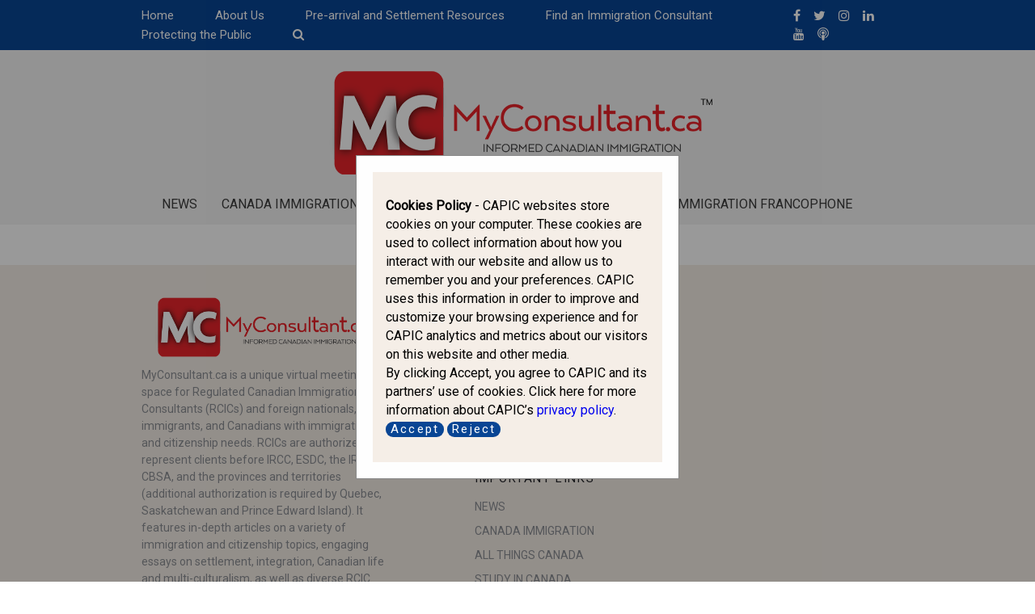

--- FILE ---
content_type: text/html; charset=utf-8
request_url: https://www.myconsultant.ca/FR/En-savoir-plus-sur-le-Plan-des-niveaux-dimmigration-20222024-pr%EF%BF%BD%EF%BF%BDsent%EF%BF%BD%EF%BF%BD-par-IRCC-et-le-gouvernement-du-Canada
body_size: 7612
content:
<!DOCTYPE html>
<html>
<head>
    <!-- Global site tag (gtag.js) - Google Analytics -->
    <script async src="https://www.googletagmanager.com/gtag/js?id=UA-105188793-3"></script>

    <meta name="robots" content="index, follow">
    <meta name="robots" content="max-image-preview:large">
    <meta name="HandheldFriendly" content="true">
    <meta http-equiv="Content-Type" content="text/html; charset=utf-8">
    <meta name="language" content="English">
    <meta name="author" content="Myconsultant">
    <meta name="copyright" content="Myconsultant">
    <meta name="referrer" content="origin">

    <meta property="og:type" content="website" />
    <meta name="twitter:card" content="summary_large_image" />
    <meta name="twitter:site" content="MyConsultant_ca" />
    <meta name="twitter:domain" content="https://www.myconsultant.ca/" />
    <meta property="og:site_name" content="My Consultant: Canada immigration,express entry, permanent residence" />

    <meta property="og:title" content="My Consultant: Canada immigration,express entry, permanent residence, citizenship, super visa and resident visa.">
    <meta property="og:url" content="https://www.myconsultant.ca/">
    <meta property="og:description" content="My Consultant can help you with Canada immigration, express entry, permanent residence, citizenship, Quebec immigration, super visa, Saskatchewan immigration and pnp Canada.">
    <meta property="og:image" content="https://www.myconsultant.ca/content/img/logo.png">


            <link rel="canonical" href="https://www.myconsultant.ca/FR/En-savoir-plus-sur-le-Plan-des-niveaux-dimmigration-20222024-pr%EF%BF%BD%EF%BF%BDsent%EF%BF%BD%EF%BF%BD-par-IRCC-et-le-gouvernement-du-Canada">

    <script type="application/ld+json">
        {
          "@context": "https://schema.org",
          "@type": "Organization",
          "name": "My Consultant",
          "alternateName": "Informed Canadian Immigration",
          "url": "https://www.myconsultant.ca/",
          "logo": "https://www.myconsultant.ca/content/img/logo.png",
          "sameAs": [
            "https://www.facebook.com/myconsultant.ca",
            "https://twitter.com/MyConsultant_ca",
            "https://www.instagram.com/myconsultant.ca",
            "https://www.youtube.com/channel/UCAYr_W42nzNlLYRAboJmySA/featured",
            "https://www.linkedin.com/company/myconsultant"
          ]
        }
    </script>

    <script type="application/ld+json">
        {
          "@context": "https://schema.org/",
          "@type": "WebSite",
          "name": "My Consultant",
          "url": "https://www.myconsultant.ca/",
          "potentialAction": {
            "@type": "SearchAction",
            "target": "https://www.myconsultant.ca/EN/Articles?keyword={search_term_string}",
            "query-input": "required name=search_term_string"
          }
        }
    </script>

    <style>
        .activemenu {
            color: #D7181E !important;
        }
    </style>
    <script>
        window.dataLayer = window.dataLayer || [];
        function gtag() { dataLayer.push(arguments); }
        gtag('js', new Date());
        gtag('config', 'UA-105188793-3');
    </script>

    <!-- Google Tag Manager -->
    <script>(function(w,d,s,l,i){w[l]=w[l]||[];w[l].push({'gtm.start':
    new Date().getTime(),event:'gtm.js'});var f=d.getElementsByTagName(s)[0],
    j=d.createElement(s),dl=l!='dataLayer'?'&l='+l:'';j.async=true;j.src=
    'https://www.googletagmanager.com/gtm.js?id='+i+dl;f.parentNode.insertBefore(j,f);
    })(window,document,'script','dataLayer','GTM-PJWZG4L');</script>
    <!-- End Google Tag Manager -->

    <script>
        !function (f, b, e, v, n, t, s) {
            if (f.fbq) return; n = f.fbq = function () { n.callMethod ? n.callMethod.apply(n, arguments) : n.queue.push(arguments) };
            if (!f._fbq) f._fbq = n; n.push = n; n.loaded = !0; n.version = '2.0';
            n.queue = []; t = b.createElement(e); t.async = !0;
            t.src = v; s = b.getElementsByTagName(e)[0];
            s.parentNode.insertBefore(t, s)
        }(window, document, 'script', 'https://connect.facebook.net/en_US/fbevents.js');
        fbq('init', '1014493308706417');
        fbq('track', 'PageView');
    </script>
    <noscript>
        <img height="1" width="1" src="https://www.facebook.com/tr?id=1014493308706417&ev=PageView&noscript=1" />
    </noscript>

    <meta charset="utf-8" />
    <meta name="viewport" content="width=device-width, initial-scale=1, shrink-to-fit=no">
    <meta name="DC.title" content="My Consultant" />
    <meta name="geo.region" content="CA-ON" />
    <meta name="geo.placename" content="Toronto" />
    <meta name="geo.position" content="43.653226;-79.383184" />
    <meta name="ICBM" content="43.653226, -79.383184" />
    
    
<meta name="description" content="" />


    <title></title>
    <link rel="shortcut icon" href="/content/img/favicon.png">
    <!--[if lt IE 9]>
            <script src="https://cdnjs.cloudflare.com/ajax/libs/html5shiv/3.7.3/html5shiv.min.js"></script>
            <script>window.html5 || document.write('<script src="https://cdnjs.cloudflare.com/ajax/libs/html5shiv/3.7.3/html5shiv.min.js"><\/script>')</script>
    <![endif]-->
    <link href="https://fonts.googleapis.com/css?family=PT+Serif|Roboto" rel="stylesheet">
    <link href="/Content/css/font-awesome.min.css" rel="stylesheet" />
    <link href="/Content/css/owl.carousel.min.css" rel="stylesheet" />
    <link href="/Content/css/owl.theme.default.min.css" rel="stylesheet" />
    <link href="/Content/css/styles.css" rel="stylesheet" />
    <link href="/Content/css/select2.min.css" rel="stylesheet" />
    <link href="/lib/sweetalert2-9.5.3/sweetalert2.min.css" rel="stylesheet" />

</head>
<body>
    <!-- Google Tag Manager (noscript) -->
    <noscript><iframe src="https://www.googletagmanager.com/ns.html?id=GTM-PJWZG4L"
    height="0" width="0" style="display:none;visibility:hidden"></iframe></noscript>
    <!-- End Google Tag Manager (noscript) -->

<div class="overlay">
    <div class="overlay-content">
        <ul class="mobile-menu-top">
                <li>
                    <a href="http://www.myconsultant.ca">Home</a>
                </li>
                <li>
                    <a href="https://www.myconsultant.ca/EN/About-Us">About Us</a>
                </li>
                <li>
                    <a href="https://www.myconsultant.ca/en/canada-immigration-pages/canada%20immigration%20general%20information">Pre-arrival and Settlement Resources</a>
                </li>
                <li>
                    <a href="https://www.myconsultant.ca/EN/Consultants">Find an Immigration Consultant</a>
                </li>
                <li>
                    <a href="https://www.myconsultant.ca/en/immigrationjourney">Protecting the Public</a>
                </li>
        </ul>
            <ul class="mobile-menu-middle">
                <li>
                    <a href="/EN/Page?title=Canadian%20Immigration%20Industry%20News&cdn=7">NEWS</a>
                </li>
                <li>
                    <a href="/en/canada-immigration-pages/canadian-Immigration-law">CANADA IMMIGRATION</a>
                </li>
                <li>
                    <a href="/EN/Articles?contentblock=All+Things+Canada&cdn=7">ALL THINGS CANADA</a>
                </li>
                <li>
                    <a href="/en/canada-immigration-pages/study-in-canada">STUDY IN CANADA</a>
                </li>
                <li>
                    <a href="/fr">IMMIGRATION FRANCOPHONE</a>
                </li>
            </ul>
        <div class="top-bar-social">
            <a href="https://www.facebook.com/myconsultant.ca" target="_blank">
                <i class="fa fa-facebook"></i>
            </a>
            <a href="https://twitter.com/MyConsultant_ca" target="_blank">
                <i class="fa fa-twitter"></i>
            </a>
            <a href="https://www.instagram.com/myconsultant.ca" target="_blank">
                <i class="fa fa-instagram"></i>
            </a>
            <a href="https://www.linkedin.com/company/myconsultant" target="_blank">
                <i class="fa fa-linkedin"></i>
            </a>
            <a href="https://www.youtube.com/channel/UCAYr_W42nzNlLYRAboJmySA/featured" target="_blank">
                <i class="fa fa-youtube"></i>
            </a>
            <a href="https://www.buzzsprout.com/2131101" target="_blank">
                <i class="fa fa-podcast"></i>
            </a>
        </div>
    </div>
</div>
<header>
    <div class="top-bar">
        <div class="container">
            <nav>
                <ul class="navigation">
                        <li>
                            <a href="http://www.myconsultant.ca">Home</a>
                        </li>
                        <li>
                            <a href="https://www.myconsultant.ca/EN/About-Us">About Us</a>
                        </li>
                        <li>
                            <a href="https://www.myconsultant.ca/en/canada-immigration-pages/canada%20immigration%20general%20information">Pre-arrival and Settlement Resources</a>
                        </li>
                        <li>
                            <a href="https://www.myconsultant.ca/EN/Consultants">Find an Immigration Consultant</a>
                        </li>
                        <li>
                            <a href="https://www.myconsultant.ca/en/immigrationjourney">Protecting the Public</a>
                        </li>
                    <li class="search-item">
                        <a href="#" id="search">
                            <i class="fa fa-search"></i>
                        </a>
                        <div class="search-field">
                            <form id="frmSearchMC">
                                <input type="text" id="search-term" name="search-term" value="" placeholder="Search...">
                                <button type="submit" id="btnSearchMC" class="hidden">Submit</button>
                            </form>
                        </div>
                    </li>
                </ul>
            </nav>
            <div class="top-bar-social">
                <a href="https://www.facebook.com/myconsultant.ca" target="_blank">
                    <i class="fa fa-facebook"></i>
                </a>
                <a href="https://twitter.com/MyConsultant_ca" target="_blank">
                    <i class="fa fa-twitter"></i>
                </a>
                <a href="https://www.instagram.com/myconsultant.ca" target="_blank">
                    <i class="fa fa-instagram"></i>
                </a>
                <a href="https://www.linkedin.com/company/myconsultant" target="_blank">
                    <i class="fa fa-linkedin"></i>
                </a>
                <a href="https://www.youtube.com/channel/UCAYr_W42nzNlLYRAboJmySA/featured" target="_blank">
                    <i class="fa fa-youtube"></i>
                </a>
                <a href="https://www.buzzsprout.com/2131101" target="_blank">
                    <i class="fa fa-podcast"></i>
                </a>
            </div>
        </div> <!-- .container -->
    </div> <!-- .top-bar -->
    <div class="bottom-bar">
        <div class="bottom-bar-container">
            <div class="logo">
                    <a href="/"><img src="/content/img/logo.png" alt="MyConsultant - Informed Canadian Immigration"></a>
            </div>
            <a id="hamburger-icon" href="#" class="open-close-btn">
                <span></span>
                <span></span>
                <span></span>
                <span></span>
            </a>
        </div>
            <ul class="main-nav">
                <li>
                    <a class="" href="/EN/Page?title=Canadian%20Immigration%20Industry%20News&cdn=7">NEWS</a>
                </li>
                <li>
                    <a class="" href="/en/canada-immigration-pages/canadian-Immigration-law">CANADA IMMIGRATION</a>
                </li>
                <li>
                    <a class="" href="/EN/Articles?contentblock=All+Things+Canada&cdn=7">ALL THINGS CANADA</a>
                </li>
                <li>
                    <a class="" href="/en/canada-immigration-pages/study-in-canada">STUDY IN CANADA</a>
                </li>
                <li>
                    <a class="" href="/fr">IMMIGRATION FRANCOPHONE</a>
                </li>
            </ul>

    </div>
</header>

    


<div class="sticky-container">
    <div class="home-main">
    </div>
</div>

<link rel="alternate" href="https://www.myconsultant.ca/FR/En-savoir-plus-sur-le-Plan-des-niveaux-dimmigration-20222024-pr%EF%BF%BD%EF%BF%BDsent%EF%BF%BD%EF%BF%BD-par-IRCC-et-le-gouvernement-du-Canada" hreflang="fr" />

<script type="application/ld+json">
 {
      "@context": "https://schema.org/",
      "@type": "BreadcrumbList",
      "itemListElement": [{
        "@type": "ListItem",
        "position": 1,
        "name": "My Consultant",
        "item": "https://www.myconsultant.ca/"
      },{
        "@type": "ListItem",
        "position": 2,
        "name": "En-savoir-plus-sur-le-Plan-des-niveaux-dimmigration-20222024-pr%EF%BF%BD%EF%BF%BDsent%EF%BF%BD%EF%BF%BD-par-IRCC-et-le-gouvernement-du-Canada",
        "item": "https://www.myconsultant.ca/FR/En-savoir-plus-sur-le-Plan-des-niveaux-dimmigration-20222024-pr%EF%BF%BD%EF%BF%BDsent%EF%BF%BD%EF%BF%BD-par-IRCC-et-le-gouvernement-du-Canada"
      }]
 }
</script>

<script type="application/ld+json">
    {
      "@context": "https://schema.org",
      "@type": "Article",
      "mainEntityOfPage": {
        "@type": "WebPage",
        "@id": "https://www.myconsultant.ca/FR/En-savoir-plus-sur-le-Plan-des-niveaux-dimmigration-20222024-pr%EF%BF%BD%EF%BF%BDsent%EF%BF%BD%EF%BF%BD-par-IRCC-et-le-gouvernement-du-Canada"
      },
      "headline": "",
      "description": "",
      "image": "",
      "author": {
        "@type": "Organization",
        "name": "My Consultant",
        "url": "https://www.myconsultant.ca/fr/À-propos-de-nous"
      },
      "publisher": {
        "@type": "Organization",
        "name": "My Consultant",
        "logo": {
          "@type": "ImageObject",
          "url": "https://www.myconsultant.ca/content/img/logo.png"
        }
      },
      "datePublished": "",
      "dateModified": ""
    }
</script>


    <div class="go-to-top">
        <i class="go-to-top-icon"></i>
    </div>
        <footer>
            <div class="footer-top">
                <div class="container">
                    <div class="footer-col-1">
                        <img src="/content/img/logo.png" style="width: 300px;" alt="MYCONSULTANT">
                        <div class="footer-text">
                            MyConsultant.ca is a unique virtual meeting space for Regulated Canadian Immigration Consultants (RCICs) and foreign nationals, immigrants, and Canadians with immigration and citizenship needs. RCICs are authorized to represent clients before IRCC, ESDC, the IRB, the CBSA, and the provinces and territories (additional authorization is required by Quebec, Saskatchewan and Prince Edward Island). It features in-depth articles on a variety of immigration and citizenship topics, engaging essays on settlement, integration, Canadian life and multi-culturalism, as well as diverse RCIC profiles. It also provides you with the chance to discuss relevant questions with like-minded users on the immigration forum.
                        </div>
                        <div class="footer-social">
                            <a href="https://www.facebook.com/myconsultant.ca" target="_blank">
                                <i class="fa fa-facebook"></i>
                            </a>
                            <a href="https://twitter.com/MyConsultant_ca" target="_blank">
                                <i class="fa fa-twitter"></i>
                            </a>
                            <a href="https://www.instagram.com/myconsultant.ca" target="_blank">
                                <i class="fa fa-instagram"></i>
                            </a>
                            <a href="https://www.linkedin.com/company/myconsultant" target="_blank">
                                <i class="fa fa-linkedin"></i>
                            </a>
                            <a href="https://www.youtube.com/channel/UCAYr_W42nzNlLYRAboJmySA/featured" target="_blank">
                                <i class="fa fa-youtube"></i>
                            </a>
                            <a href="https://www.myconsultant.ca/en/canada-immigration-pages/newsletter" style="border: solid 1px #3c3c3c; background-color: #3c3c3c; color: #ffffff; padding: 3px 6px 4px 6px; font-size: 10pt;">
                                Subscribe to Newsletter
                            </a>
                        </div>
                    </div>
                    <div class="footer-col-2">
                        <div class="footer-title">
                            HELPFUL LINKS
                        </div>
                        <ul class="footer-links" style="margin-bottom:10px !important">
                            <li>
                                <a href="https://www.capic.ca/" target="_blank">CAPIC</a>
                            </li>
                            <li>
                                <a href="https://college-ic.ca/" target="_blank">CICC</a>
                            </li>
                            <li>
                                <a href="https://www.canada.ca/en/immigration-refugees-citizenship.html" target="_blank">IRCC</a>
                            </li>
                            <li>
                                <a href="https://www.cbsa-asfc.gc.ca/menu-eng.html" target="_blank">CBSA</a>
                            </li>
                            <li>
                                <a href="https://www.canada.ca/en/employment-social-development.html" target="_blank">ESDC</a>
                            </li>
                            <li>
                                <a href="https://irb-cisr.gc.ca/en/Pages/index.aspx" target="_blank">IRB</a>
                            </li>
                        </ul>

                        <div class="footer-title">
                            IMPORTANT LINKS
                        </div>
                        <ul class="footer-links mb-2">
                            <li>
                                <a href="/EN/Page?title=Canadian%20Immigration%20Industry%20News&cdn=7">NEWS</a>
                            </li>
                            <li>
                                <a href="/en/canada-immigration-pages/canadian-Immigration-law">CANADA IMMIGRATION</a>
                            </li>
                            <li>
                                <a href="/EN/Articles?contentblock=All+Things+Canada&cdn=7">ALL THINGS CANADA</a>
                            </li>
                            <li>
                                <a href="/en/canada-immigration-pages/study-in-canada">STUDY IN CANADA</a>
                            </li>

                        </ul>
                    </div>
                    <div class="footer-col-3">
                        <div class="footer-title">
                            SUPPORT
                        </div>
                        <ul class="footer-support">
                            <li>
                                Contact us: <a href="mailto:info@myconsultant.ca">info@myconsultant.ca</a>
                            </li>

                        </ul>
                        <div class="regulated-by" style="width: 310px; line-height: 16px;">
                            Regulated Canadian Immigration Consultants (RCIC) are regulated by the College of Immigration and Citizenship Consultants (CICC):
                        </div>
                    </div>
                </div>
            </div>
            <div class="footer-bottom">
                <div class="container">
                    <div class="copyright">
                        <div class="row">
                            <div class="col-md-7">
                                © 2018 Canadian Association of Professional Immigration Consultants. All Rights Reserved
                            </div>
                            <div class="col-md-5" style="text-align: right;">
                                <a style="color: #ffffff; padding-right: 10px;" href="https://www.myconsultant.ca/EN/Content?title=About+Us&cdn=13">About Us</a>
                                <a style="color: #ffffff; padding-right: 10px;" href="https://www.myconsultant.ca/EN/Consultants">Find a Consultant</a>
                                <a style="color: #ffffff; padding-right: 10px;" href="https://www.myconsultant.ca/EN/Content?title=Disclaimer&cdn=15">Disclaimer</a>
                                <a style="color: #ffffff; padding-right: 10px;" href="https://capicconnect.com/Public/ViewResources?name=CAPIC%20Privacy%20Policy%202019-03-04.pdf" target="_blank">Privacy Policy</a>
                            </div>
                        </div>
                        <div class="row" style="margin-top: 15px;">
                            <div class="col-md-12" style="text-align: center !important;">
                                <a href="https://www.kayzworks.com" target="_blank" style="font-size: 8pt; color: skyblue;">Website Developed By: Kayzworks</a>
                            </div>
                        </div>
                    </div>
                </div>
            </div>
        </footer>

    <div class="modal" id="cookieModal">
        <div class="modal-content" style="max-width: 400px;">
            <div class="widget default-widget">
                <strong>Cookies Policy</strong> - CAPIC websites store cookies on your computer. These cookies are used to collect information about how you interact with our
                website and allow us to remember you and your preferences. CAPIC uses this information in order to improve and customize your browsing experience and for CAPIC
                analytics and metrics about our visitors on this website and other media.
                <br />
                By clicking Accept, you agree to CAPIC and its partners’ use of cookies. Click here for more information about CAPIC’s <a href="https://capicconnect.com/Public/ViewResources?name=CAPIC%20Privacy%20Policy%202019-03-04.pdf">privacy policy</a>.
                <button type="button" onclick="setcookieacceptance();">Accept</button>
                <button type="button" onclick="setcookierejection();">Reject</button>
            </div>
        </div>
    </div>
    <script src="/Content/js/jquery.js"></script>
    <script src="/Content/js/select2.min.js"></script>
    <script src="/Content/js/sticky-kit.js"></script>
    <script src="/Content/js/owl.carousel.min.js"></script>
    <script src="/Content/js/main.js"></script>
    <script src="/lib/sweetalert2-9.5.3/sweetalert2.min.js"></script>



    

    <script type="text/javascript">

        $(document).ready(function () {

           // renderMetatags();
            $('.consultant-language').select2({ placeholder: 'Any Language' });
            $('.consultant-services').select2({ placeholder: 'All Services' });
            $("#frmConsultantSearch").submit(function (event) {
                event.preventDefault();
                var keyword = "", area = "", language = "0", services = "0";
                if ($("#txtconsearchkeyword").length) {
                    keyword = $("#txtconsearchkeyword").val();
                }
                if ($("#txtconsearchlocation").length) {
                    area = $("#txtconsearchlocation").val();
                }
                if ($("#selectconsearchlanguage").length) {
                    language = $("#selectconsearchlanguage").val();
                }
                if ($("#selectconsearchservice").length) {
                    services = $("#selectconsearchservice").val();
                }
                location.href = "/EN/Consultants?keyword=" + keyword + "&area=" + area + "&language=" + language + "&services=" + services;
            });

            $("#frmSearchMC").submit(function (event) {
                event.preventDefault();
                location.href = "/FR/Articles?keyword=" + $("#search-term").val();
            });

            $('[id^=divcarousal]').each(function () {

                $(this).owlCarousel({
                    items: 1,
                    autoplay: false,
                    nav: false,
                    dots: false
                });

            });

            $('[id^=divcontentcarousal]').each(function () {

                $(this).owlCarousel({
                    items: 1,
                    autoplay: false,
                    nav: false,
                    dots: true
                });

            });

        });

        function renderPagedesign()
        {
          var id = 'En-savoir-plus-sur-le-Plan-des-niveaux-dimmigration-20222024-pr&#xFFFD;&#xFFFD;sent&#xFFFD;&#xFFFD;-par-IRCC-et-le-gouvernement-du-Canada' == "" ? "" : 'En-savoir-plus-sur-le-Plan-des-niveaux-dimmigration-20222024-pr&#xFFFD;&#xFFFD;sent&#xFFFD;&#xFFFD;-par-IRCC-et-le-gouvernement-du-Canada'
            $.ajax({
                type: "POST",
                url: '/Partial/PageDesign',
                data: { pagetype: "Content", contentid: id, language: "French" },
                async: false,
                dataType: "html",
                success: function (data) {
                    $('#pagedesignId').html(data);
                }
            });
        }

    </script>



    <script type="text/javascript">

        $(document).ready(function () {

            if (document.cookie.indexOf('acceptedcookiepolicy') == -1) {
                var modal = document.getElementById('cookieModal');
                modal.style.display = "block";
            }

        });

        function setcookieacceptance() {
            document.cookie = "acceptedcookiepolicy=yes; expires=Tue, 31 Dec 2030 12:00:00 UTC; path=/";
            var modal = document.getElementById('cookieModal');
            modal.style.display = "none";
        }

        function setcookierejection() {
            var expDate = new Date();
            expDate.setHours(72);
            var options = { weekday: 'short', year: 'numeric', month: 'short', day: 'numeric' };
            document.cookie = "acceptedcookiepolicy=no; expires=" + expDate.toLocaleString("en-US", options) + " UTC; path=/";
            var modal = document.getElementById('cookieModal');
            modal.style.display = "none";
        }

    </script>

</body>
</html>

--- FILE ---
content_type: text/css
request_url: https://www.myconsultant.ca/Content/css/styles.css
body_size: 24168
content:
/* normalize */

html {
    line-height: 1.15; /* 1 */
    -webkit-text-size-adjust: 100%; /* 2 */
}

/* Added by Kayzworks */
.grayscaleimage {
    -webkit-filter: grayscale(100%); /* Safari 6.0 - 9.0 */
    filter: grayscale(100%);
}

.hidden {
    display: none !important;
}

.hpanel {
    background-color: #f5eee7;
    border: none;
    box-shadow: none;
    margin-top: 20px;
    margin-bottom: 20px;
    padding: 20px;
}

.border-right {
    border-right: 2px solid #c4c4c4;
}

.panel-body {
    background: #fff;
    border: 1px solid #ccccc9;
    border-radius: 2px;
    padding: 20px;
    position: relative;
}

small {
    font-size: 70% !important;
}

.panel-heading {
    color: inherit;
    font-weight: 600;
    padding: 10px 4px;
    transition: all .3s;
    border: 1px solid transparent;
}

.hpanel2 {
    background-color: #f4f4f4;
    border: none;
    box-shadow: none;
    margin-top: 20px;
    padding: 20px;
}

.forum-heading h4 {
    margin-bottom: 3px;
    font-weight: 600;
    margin-top: 5px;
    display: inline;
}

.forum-info {
    text-align: right;
    line-height: 20px;
}

.forum-info .number {
    display: block;
    font-weight: 600;
    font-size: 22px;
    margin-top: 5px;
}

.forum-info span {
    font-size: 12px;
}

.text-danger {
    color: #D7181E;
}

.writer-latest-article {
    color: #8C8F94;
}
    .writer-latest-article:hover {
        color: #D7181E;
    }

.author-title-link {
    color: #3C3C3C;
}
    .author-title-link:hover {
        color: #D7181E;
    }

.long-ad-widget {
    /*max-width: 300px;*/
    background: #F5EEE7;
    padding: 30px 16px;
    min-height: 134px;
}

/* The Modal (background) */
.modal {
    display: none; /* Hidden by default */
    position: fixed; /* Stay in place */
    z-index: 1000; /* Sit on top */
    left: 0;
    top: 0;
    width: 100%; /* Full width */
    height: 100%; /* Full height */
    overflow: auto; /* Enable scroll if needed */
    background-color: rgb(0,0,0); /* Fallback color */
    background-color: rgba(0,0,0,0.4); /* Black w/ opacity */
}

/* Modal Content/Box */
.modal-content {
    max-width: 900px;
    background-color: #fefefe;
    margin: 15% auto; /* 15% from the top and centered */
    padding: 20px;
    border: 1px solid #888;
    width: 90%; /* Could be more or less, depending on screen size */
}

/* The Close Button */
.close {
    color: #aaa;
    float: right;
    font-size: 28px;
    font-weight: bold;
}

    .close:hover,
    .close:focus {
        color: black;
        text-decoration: none;
        cursor: pointer;
    }

textarea {
    display: block;
    width: 100%;
    border-radius: 18px;
    border: 2px solid rgba(34,35,40, 0.1);
    margin-bottom: 12px !important;
    outline: 0;
    padding-left: 15px;
    padding-top: 10px;
    padding-bottom: 10px;
    font-size: 16px !important;
}

input[type="password"] {
    display: block;
    width: 100%;
    height: 38px;
    border-radius: 18px;
    border: 2px solid rgba(34,35,40, 0.1);
    margin-bottom: 12px;
    outline: 0;
    padding-left: 15px;
    font-size: 12px;
}

input[type="checkbox"] {
    width: auto;
    padding-left: 2px;
}

.shadowbutton {
    -webkit-box-shadow: 0px 10px 18px 0px rgba(40,39,34,0.18);
    -moz-box-shadow: 0px 10px 18px 0px rgba(40,39,34,0.18);
    box-shadow: 0px 10px 18px 0px rgba(40,39,34,0.18);
}

/*For Vimeo Video*/
.embed-container {
    position: relative;
    padding-bottom: 56.25%;
    height: 0;
    overflow: hidden;
    max-width: 100%;
}

    .embed-container iframe, .embed-container object, .embed-container embed {
        position: absolute;
        top: 0;
        left: 0;
        width: 100%;
        height: 100%;
    }


/* Till Here */
/* Sections
   ========================================================================== */
/**
 * Remove the margin in all browsers.
 */
body {
    margin: 0;
}

/**
 * Correct the font size and margin on `h1` elements within `section` and
 * `article` contexts in Chrome, Firefox, and Safari.
 */

h1 {
    font-size: 2em;
    margin: 0.67em 0;
}

/* Grouping content
   ========================================================================== */

/**
 * 1. Add the correct box sizing in Firefox.
 * 2. Show the overflow in Edge and IE.
 */

hr {
    box-sizing: content-box; /* 1 */
    height: 0; /* 1 */
    overflow: visible; /* 2 */
}

/**
 * 1. Correct the inheritance and scaling of font size in all browsers.
 * 2. Correct the odd `em` font sizing in all browsers.
 */

pre {
    font-family: monospace, monospace; /* 1 */
    font-size: 1em; /* 2 */
}

/* Text-level semantics
   ========================================================================== */

/**
 * Remove the gray background on active links in IE 10.
 */

a {
    background-color: transparent;
}

/**
 * 1. Remove the bottom border in Chrome 57-
 * 2. Add the correct text decoration in Chrome, Edge, IE, Opera, and Safari.
 */

abbr[title] {
    border-bottom: none; /* 1 */
    text-decoration: underline; /* 2 */
    text-decoration: underline dotted; /* 2 */
}

/**
 * Add the correct font weight in Chrome, Edge, and Safari.
 */

b,
strong {
    font-weight: bolder;
}

/**
 * 1. Correct the inheritance and scaling of font size in all browsers.
 * 2. Correct the odd `em` font sizing in all browsers.
 */

code,
kbd,
samp {
    font-family: monospace, monospace; /* 1 */
    font-size: 1em; /* 2 */
}

/**
 * Add the correct font size in all browsers.
 */

small {
    font-size: 80%;
}

/**
 * Prevent `sub` and `sup` elements from affecting the line height in
 * all browsers.
 */

sub,
sup {
    font-size: 75%;
    line-height: 0;
    position: relative;
    vertical-align: baseline;
}

sub {
    bottom: -0.25em;
}

sup {
    top: -0.5em;
}

/* Embedded content
   ========================================================================== */

/**
 * Remove the border on images inside links in IE 10.
 */

img {
    border-style: none;
}

/* Forms
   ========================================================================== */

/**
 * 1. Change the font styles in all browsers.
 * 2. Remove the margin in Firefox and Safari.
 */

button,
input,
optgroup,
select,
textarea {
    font-family: inherit; /* 1 */
    font-size: 100%; /* 1 */
    line-height: 1.15; /* 1 */
    margin: 0; /* 2 */
}

/**
 * Show the overflow in IE.
 * 1. Show the overflow in Edge.
 */

button,
input { /* 1 */
    overflow: visible;
}

/**
 * Remove the inheritance of text transform in Edge, Firefox, and IE.
 * 1. Remove the inheritance of text transform in Firefox.
 */

button,
select { /* 1 */
    text-transform: none;
}

/**
 * Correct the inability to style clickable types in iOS and Safari.
 */

button,
[type="button"],
[type="reset"],
[type="submit"] {
    -webkit-appearance: button;
}

    /**
 * Remove the inner border and padding in Firefox.
 */

    button::-moz-focus-inner,
    [type="button"]::-moz-focus-inner,
    [type="reset"]::-moz-focus-inner,
    [type="submit"]::-moz-focus-inner {
        border-style: none;
        padding: 0;
    }

    /**
 * Restore the focus styles unset by the previous rule.
 */

    button:-moz-focusring,
    [type="button"]:-moz-focusring,
    [type="reset"]:-moz-focusring,
    [type="submit"]:-moz-focusring {
        outline: 1px dotted ButtonText;
    }

/**
 * Correct the padding in Firefox.
 */

fieldset {
    padding: 0.35em 0.75em 0.625em;
}

/**
 * 1. Correct the text wrapping in Edge and IE.
 * 2. Correct the color inheritance from `fieldset` elements in IE.
 * 3. Remove the padding so developers are not caught out when they zero out
 *    `fieldset` elements in all browsers.
 */

legend {
    box-sizing: border-box; /* 1 */
    color: inherit; /* 2 */
    display: table; /* 1 */
    max-width: 100%; /* 1 */
    padding: 0; /* 3 */
    white-space: normal; /* 1 */
}

/**
 * Add the correct vertical alignment in Chrome, Firefox, and Opera.
 */

progress {
    vertical-align: baseline;
}

/**
 * Remove the default vertical scrollbar in IE 10+.
 */

textarea {
    overflow: auto;
}

/**
 * 1. Add the correct box sizing in IE 10.
 * 2. Remove the padding in IE 10.
 */

[type="checkbox"],
[type="radio"] {
    box-sizing: border-box; /* 1 */
    padding: 0; /* 2 */
}

/**
 * Correct the cursor style of increment and decrement buttons in Chrome.
 */

[type="number"]::-webkit-inner-spin-button,
[type="number"]::-webkit-outer-spin-button {
    height: auto;
}

/**
 * 1. Correct the odd appearance in Chrome and Safari.
 * 2. Correct the outline style in Safari.
 */

[type="search"] {
    -webkit-appearance: textfield; /* 1 */
    outline-offset: -2px; /* 2 */
}

    /**
 * Remove the inner padding in Chrome and Safari on macOS.
 */

    [type="search"]::-webkit-search-decoration {
        -webkit-appearance: none;
    }

/**
 * 1. Correct the inability to style clickable types in iOS and Safari.
 * 2. Change font properties to `inherit` in Safari.
 */

::-webkit-file-upload-button {
    -webkit-appearance: button; /* 1 */
    font: inherit; /* 2 */
}

/* Interactive
   ========================================================================== */

/*
 * Add the correct display in Edge, IE 10+, and Firefox.
 */

details {
    display: block;
}

/*
 * Add the correct display in all browsers.
 */

summary {
    display: list-item;
}

/* Misc
   ========================================================================== */

/**
 * Add the correct display in IE 10+.
 */

template {
    display: none;
}

/**
 * Add the correct display in IE 10.
 */

[hidden] {
    display: none;
}

/* Bootstrap 4 */
@-ms-viewport {
    width: device-width;
}

html {
    box-sizing: border-box;
    -ms-overflow-style: scrollbar;
}

*,
*::before,
*::after {
    box-sizing: inherit;
}

.container {
    width: 100%;
    padding-right: 15px;
    padding-left: 15px;
    margin-right: auto;
    margin-left: auto;
}

@media (min-width: 576px) {
    .container {
        max-width: 540px;
    }
}

@media (min-width: 768px) {
    .container {
        max-width: 720px;
    }
}

@media (min-width: 992px) {
    .container {
        max-width: 960px;
    }
}

@media (min-width: 1300px) {
    .container {
        max-width: 1200px;
    }
}

.container-fluid {
    width: 100%;
    padding-right: 15px;
    padding-left: 15px;
    margin-right: auto;
    margin-left: auto;
}

.row {
    display: -ms-flexbox;
    display: flex;
    -ms-flex-wrap: wrap;
    flex-wrap: wrap;
    margin-right: -15px;
    margin-left: -15px;
}

.no-gutters {
    margin-right: 0;
    margin-left: 0;
}

    .no-gutters > .col,
    .no-gutters > [class*="col-"] {
        padding-right: 0;
        padding-left: 0;
    }

.col-1, .col-2, .col-3, .col-4, .col-5, .col-6, .col-7, .col-8, .col-9, .col-10, .col-11, .col-12, .col,
.col-auto, .col-sm-1, .col-sm-2, .col-sm-3, .col-sm-4, .col-sm-5, .col-sm-6, .col-sm-7, .col-sm-8, .col-sm-9, .col-sm-10, .col-sm-11, .col-sm-12, .col-sm,
.col-sm-auto, .col-md-1, .col-md-2, .col-md-3, .col-md-4, .col-md-5, .col-md-6, .col-md-7, .col-md-8, .col-md-9, .col-md-10, .col-md-11, .col-md-12, .col-md,
.col-md-auto, .col-lg-1, .col-lg-2, .col-lg-3, .col-lg-4, .col-lg-5, .col-lg-6, .col-lg-7, .col-lg-8, .col-lg-9, .col-lg-10, .col-lg-11, .col-lg-12, .col-lg,
.col-lg-auto, .col-xl-1, .col-xl-2, .col-xl-3, .col-xl-4, .col-xl-5, .col-xl-6, .col-xl-7, .col-xl-8, .col-xl-9, .col-xl-10, .col-xl-11, .col-xl-12, .col-xl,
.col-xl-auto {
    position: relative;
    width: 100%;
    min-height: 1px;
    padding-right: 15px;
    padding-left: 15px;
}

.col {
    -ms-flex-preferred-size: 0;
    flex-basis: 0;
    -ms-flex-positive: 1;
    flex-grow: 1;
    max-width: 100%;
}

.col-auto {
    -ms-flex: 0 0 auto;
    flex: 0 0 auto;
    width: auto;
    max-width: none;
}

.col-1 {
    -ms-flex: 0 0 8.333333%;
    flex: 0 0 8.333333%;
    max-width: 8.333333%;
}

.col-2 {
    -ms-flex: 0 0 16.666667%;
    flex: 0 0 16.666667%;
    max-width: 16.666667%;
}

.col-3 {
    -ms-flex: 0 0 25%;
    flex: 0 0 25%;
    max-width: 25%;
}

.col-4 {
    -ms-flex: 0 0 33.333333%;
    flex: 0 0 33.333333%;
    max-width: 33.333333%;
}

.col-5 {
    -ms-flex: 0 0 41.666667%;
    flex: 0 0 41.666667%;
    max-width: 41.666667%;
}

.col-6 {
    -ms-flex: 0 0 50%;
    flex: 0 0 50%;
    max-width: 50%;
}

.col-7 {
    -ms-flex: 0 0 58.333333%;
    flex: 0 0 58.333333%;
    max-width: 58.333333%;
}

.col-8 {
    -ms-flex: 0 0 66.666667%;
    flex: 0 0 66.666667%;
    max-width: 66.666667%;
}

.col-9 {
    -ms-flex: 0 0 75%;
    flex: 0 0 75%;
    max-width: 75%;
}

.col-10 {
    -ms-flex: 0 0 83.333333%;
    flex: 0 0 83.333333%;
    max-width: 83.333333%;
}

.col-11 {
    -ms-flex: 0 0 91.666667%;
    flex: 0 0 91.666667%;
    max-width: 91.666667%;
}

.col-12 {
    -ms-flex: 0 0 100%;
    flex: 0 0 100%;
    max-width: 100%;
}

.order-first {
    -ms-flex-order: -1;
    order: -1;
}

.order-last {
    -ms-flex-order: 13;
    order: 13;
}

.order-0 {
    -ms-flex-order: 0;
    order: 0;
}

.order-1 {
    -ms-flex-order: 1;
    order: 1;
}

.order-2 {
    -ms-flex-order: 2;
    order: 2;
}

.order-3 {
    -ms-flex-order: 3;
    order: 3;
}

.order-4 {
    -ms-flex-order: 4;
    order: 4;
}

.order-5 {
    -ms-flex-order: 5;
    order: 5;
}

.order-6 {
    -ms-flex-order: 6;
    order: 6;
}

.order-7 {
    -ms-flex-order: 7;
    order: 7;
}

.order-8 {
    -ms-flex-order: 8;
    order: 8;
}

.order-9 {
    -ms-flex-order: 9;
    order: 9;
}

.order-10 {
    -ms-flex-order: 10;
    order: 10;
}

.order-11 {
    -ms-flex-order: 11;
    order: 11;
}

.order-12 {
    -ms-flex-order: 12;
    order: 12;
}

.offset-1 {
    margin-left: 8.333333%;
}

.offset-2 {
    margin-left: 16.666667%;
}

.offset-3 {
    margin-left: 25%;
}

.offset-4 {
    margin-left: 33.333333%;
}

.offset-5 {
    margin-left: 41.666667%;
}

.offset-6 {
    margin-left: 50%;
}

.offset-7 {
    margin-left: 58.333333%;
}

.offset-8 {
    margin-left: 66.666667%;
}

.offset-9 {
    margin-left: 75%;
}

.offset-10 {
    margin-left: 83.333333%;
}

.offset-11 {
    margin-left: 91.666667%;
}

@media (min-width: 576px) {
    .col-sm {
        -ms-flex-preferred-size: 0;
        flex-basis: 0;
        -ms-flex-positive: 1;
        flex-grow: 1;
        max-width: 100%;
    }

    .col-sm-auto {
        -ms-flex: 0 0 auto;
        flex: 0 0 auto;
        width: auto;
        max-width: none;
    }

    .col-sm-1 {
        -ms-flex: 0 0 8.333333%;
        flex: 0 0 8.333333%;
        max-width: 8.333333%;
    }

    .col-sm-2 {
        -ms-flex: 0 0 16.666667%;
        flex: 0 0 16.666667%;
        max-width: 16.666667%;
    }

    .col-sm-3 {
        -ms-flex: 0 0 25%;
        flex: 0 0 25%;
        max-width: 25%;
    }

    .col-sm-4 {
        -ms-flex: 0 0 33.333333%;
        flex: 0 0 33.333333%;
        max-width: 33.333333%;
    }

    .col-sm-5 {
        -ms-flex: 0 0 41.666667%;
        flex: 0 0 41.666667%;
        max-width: 41.666667%;
    }

    .col-sm-6 {
        -ms-flex: 0 0 50%;
        flex: 0 0 50%;
        max-width: 50%;
    }

    .col-sm-7 {
        -ms-flex: 0 0 58.333333%;
        flex: 0 0 58.333333%;
        max-width: 58.333333%;
    }

    .col-sm-8 {
        -ms-flex: 0 0 66.666667%;
        flex: 0 0 66.666667%;
        max-width: 66.666667%;
    }

    .col-sm-9 {
        -ms-flex: 0 0 75%;
        flex: 0 0 75%;
        max-width: 75%;
    }

    .col-sm-10 {
        -ms-flex: 0 0 83.333333%;
        flex: 0 0 83.333333%;
        max-width: 83.333333%;
    }

    .col-sm-11 {
        -ms-flex: 0 0 91.666667%;
        flex: 0 0 91.666667%;
        max-width: 91.666667%;
    }

    .col-sm-12 {
        -ms-flex: 0 0 100%;
        flex: 0 0 100%;
        max-width: 100%;
    }

    .order-sm-first {
        -ms-flex-order: -1;
        order: -1;
    }

    .order-sm-last {
        -ms-flex-order: 13;
        order: 13;
    }

    .order-sm-0 {
        -ms-flex-order: 0;
        order: 0;
    }

    .order-sm-1 {
        -ms-flex-order: 1;
        order: 1;
    }

    .order-sm-2 {
        -ms-flex-order: 2;
        order: 2;
    }

    .order-sm-3 {
        -ms-flex-order: 3;
        order: 3;
    }

    .order-sm-4 {
        -ms-flex-order: 4;
        order: 4;
    }

    .order-sm-5 {
        -ms-flex-order: 5;
        order: 5;
    }

    .order-sm-6 {
        -ms-flex-order: 6;
        order: 6;
    }

    .order-sm-7 {
        -ms-flex-order: 7;
        order: 7;
    }

    .order-sm-8 {
        -ms-flex-order: 8;
        order: 8;
    }

    .order-sm-9 {
        -ms-flex-order: 9;
        order: 9;
    }

    .order-sm-10 {
        -ms-flex-order: 10;
        order: 10;
    }

    .order-sm-11 {
        -ms-flex-order: 11;
        order: 11;
    }

    .order-sm-12 {
        -ms-flex-order: 12;
        order: 12;
    }

    .offset-sm-0 {
        margin-left: 0;
    }

    .offset-sm-1 {
        margin-left: 8.333333%;
    }

    .offset-sm-2 {
        margin-left: 16.666667%;
    }

    .offset-sm-3 {
        margin-left: 25%;
    }

    .offset-sm-4 {
        margin-left: 33.333333%;
    }

    .offset-sm-5 {
        margin-left: 41.666667%;
    }

    .offset-sm-6 {
        margin-left: 50%;
    }

    .offset-sm-7 {
        margin-left: 58.333333%;
    }

    .offset-sm-8 {
        margin-left: 66.666667%;
    }

    .offset-sm-9 {
        margin-left: 75%;
    }

    .offset-sm-10 {
        margin-left: 83.333333%;
    }

    .offset-sm-11 {
        margin-left: 91.666667%;
    }
}

@media (min-width: 768px) {
    .col-md {
        -ms-flex-preferred-size: 0;
        flex-basis: 0;
        -ms-flex-positive: 1;
        flex-grow: 1;
        max-width: 100%;
    }

    .col-md-auto {
        -ms-flex: 0 0 auto;
        flex: 0 0 auto;
        width: auto;
        max-width: none;
    }

    .col-md-1 {
        -ms-flex: 0 0 8.333333%;
        flex: 0 0 8.333333%;
        max-width: 8.333333%;
    }

    .col-md-2 {
        -ms-flex: 0 0 16.666667%;
        flex: 0 0 16.666667%;
        max-width: 16.666667%;
    }

    .col-md-3 {
        -ms-flex: 0 0 25%;
        flex: 0 0 25%;
        max-width: 25%;
    }

    .col-md-4 {
        -ms-flex: 0 0 33.333333%;
        flex: 0 0 33.333333%;
        max-width: 33.333333%;
    }

    .col-md-5 {
        -ms-flex: 0 0 41.666667%;
        flex: 0 0 41.666667%;
        max-width: 41.666667%;
    }

    .col-md-6 {
        -ms-flex: 0 0 50%;
        flex: 0 0 50%;
        max-width: 50%;
    }

    .col-md-7 {
        -ms-flex: 0 0 58.333333%;
        flex: 0 0 58.333333%;
        max-width: 58.333333%;
    }

    .col-md-8 {
        -ms-flex: 0 0 66.666667%;
        flex: 0 0 66.666667%;
        max-width: 66.666667%;
    }

    .col-md-9 {
        -ms-flex: 0 0 75%;
        flex: 0 0 75%;
        max-width: 75%;
    }

    .col-md-10 {
        -ms-flex: 0 0 83.333333%;
        flex: 0 0 83.333333%;
        max-width: 83.333333%;
    }

    .col-md-11 {
        -ms-flex: 0 0 91.666667%;
        flex: 0 0 91.666667%;
        max-width: 91.666667%;
    }

    .col-md-12 {
        -ms-flex: 0 0 100%;
        flex: 0 0 100%;
        max-width: 100%;
    }

    .order-md-first {
        -ms-flex-order: -1;
        order: -1;
    }

    .order-md-last {
        -ms-flex-order: 13;
        order: 13;
    }

    .order-md-0 {
        -ms-flex-order: 0;
        order: 0;
    }

    .order-md-1 {
        -ms-flex-order: 1;
        order: 1;
    }

    .order-md-2 {
        -ms-flex-order: 2;
        order: 2;
    }

    .order-md-3 {
        -ms-flex-order: 3;
        order: 3;
    }

    .order-md-4 {
        -ms-flex-order: 4;
        order: 4;
    }

    .order-md-5 {
        -ms-flex-order: 5;
        order: 5;
    }

    .order-md-6 {
        -ms-flex-order: 6;
        order: 6;
    }

    .order-md-7 {
        -ms-flex-order: 7;
        order: 7;
    }

    .order-md-8 {
        -ms-flex-order: 8;
        order: 8;
    }

    .order-md-9 {
        -ms-flex-order: 9;
        order: 9;
    }

    .order-md-10 {
        -ms-flex-order: 10;
        order: 10;
    }

    .order-md-11 {
        -ms-flex-order: 11;
        order: 11;
    }

    .order-md-12 {
        -ms-flex-order: 12;
        order: 12;
    }

    .offset-md-0 {
        margin-left: 0;
    }

    .offset-md-1 {
        margin-left: 8.333333%;
    }

    .offset-md-2 {
        margin-left: 16.666667%;
    }

    .offset-md-3 {
        margin-left: 25%;
    }

    .offset-md-4 {
        margin-left: 33.333333%;
    }

    .offset-md-5 {
        margin-left: 41.666667%;
    }

    .offset-md-6 {
        margin-left: 50%;
    }

    .offset-md-7 {
        margin-left: 58.333333%;
    }

    .offset-md-8 {
        margin-left: 66.666667%;
    }

    .offset-md-9 {
        margin-left: 75%;
    }

    .offset-md-10 {
        margin-left: 83.333333%;
    }

    .offset-md-11 {
        margin-left: 91.666667%;
    }
}

@media (min-width: 992px) {
    .col-lg {
        -ms-flex-preferred-size: 0;
        flex-basis: 0;
        -ms-flex-positive: 1;
        flex-grow: 1;
        max-width: 100%;
    }

    .col-lg-auto {
        -ms-flex: 0 0 auto;
        flex: 0 0 auto;
        width: auto;
        max-width: none;
    }

    .col-lg-1 {
        -ms-flex: 0 0 8.333333%;
        flex: 0 0 8.333333%;
        max-width: 8.333333%;
    }

    .col-lg-2 {
        -ms-flex: 0 0 16.666667%;
        flex: 0 0 16.666667%;
        max-width: 16.666667%;
    }

    .col-lg-3 {
        -ms-flex: 0 0 25%;
        flex: 0 0 25%;
        max-width: 25%;
    }

    .col-lg-4 {
        -ms-flex: 0 0 33.333333%;
        flex: 0 0 33.333333%;
        max-width: 33.333333%;
    }

    .col-lg-5 {
        -ms-flex: 0 0 41.666667%;
        flex: 0 0 41.666667%;
        max-width: 41.666667%;
    }

    .col-lg-6 {
        -ms-flex: 0 0 50%;
        flex: 0 0 50%;
        max-width: 50%;
    }

    .col-lg-7 {
        -ms-flex: 0 0 58.333333%;
        flex: 0 0 58.333333%;
        max-width: 58.333333%;
    }

    .col-lg-8 {
        -ms-flex: 0 0 66.666667%;
        flex: 0 0 66.666667%;
        max-width: 66.666667%;
    }

    .col-lg-9 {
        -ms-flex: 0 0 75%;
        flex: 0 0 75%;
        max-width: 75%;
    }

    .col-lg-10 {
        -ms-flex: 0 0 83.333333%;
        flex: 0 0 83.333333%;
        max-width: 83.333333%;
    }

    .col-lg-11 {
        -ms-flex: 0 0 91.666667%;
        flex: 0 0 91.666667%;
        max-width: 91.666667%;
    }

    .col-lg-12 {
        -ms-flex: 0 0 100%;
        flex: 0 0 100%;
        max-width: 100%;
    }

    .order-lg-first {
        -ms-flex-order: -1;
        order: -1;
    }

    .order-lg-last {
        -ms-flex-order: 13;
        order: 13;
    }

    .order-lg-0 {
        -ms-flex-order: 0;
        order: 0;
    }

    .order-lg-1 {
        -ms-flex-order: 1;
        order: 1;
    }

    .order-lg-2 {
        -ms-flex-order: 2;
        order: 2;
    }

    .order-lg-3 {
        -ms-flex-order: 3;
        order: 3;
    }

    .order-lg-4 {
        -ms-flex-order: 4;
        order: 4;
    }

    .order-lg-5 {
        -ms-flex-order: 5;
        order: 5;
    }

    .order-lg-6 {
        -ms-flex-order: 6;
        order: 6;
    }

    .order-lg-7 {
        -ms-flex-order: 7;
        order: 7;
    }

    .order-lg-8 {
        -ms-flex-order: 8;
        order: 8;
    }

    .order-lg-9 {
        -ms-flex-order: 9;
        order: 9;
    }

    .order-lg-10 {
        -ms-flex-order: 10;
        order: 10;
    }

    .order-lg-11 {
        -ms-flex-order: 11;
        order: 11;
    }

    .order-lg-12 {
        -ms-flex-order: 12;
        order: 12;
    }

    .offset-lg-0 {
        margin-left: 0;
    }

    .offset-lg-1 {
        margin-left: 8.333333%;
    }

    .offset-lg-2 {
        margin-left: 16.666667%;
    }

    .offset-lg-3 {
        margin-left: 25%;
    }

    .offset-lg-4 {
        margin-left: 33.333333%;
    }

    .offset-lg-5 {
        margin-left: 41.666667%;
    }

    .offset-lg-6 {
        margin-left: 50%;
    }

    .offset-lg-7 {
        margin-left: 58.333333%;
    }

    .offset-lg-8 {
        margin-left: 66.666667%;
    }

    .offset-lg-9 {
        margin-left: 75%;
    }

    .offset-lg-10 {
        margin-left: 83.333333%;
    }

    .offset-lg-11 {
        margin-left: 91.666667%;
    }
}

@media (min-width: 1200px) {
    .col-xl {
        -ms-flex-preferred-size: 0;
        flex-basis: 0;
        -ms-flex-positive: 1;
        flex-grow: 1;
        max-width: 100%;
    }

    .col-xl-auto {
        -ms-flex: 0 0 auto;
        flex: 0 0 auto;
        width: auto;
        max-width: none;
    }

    .col-xl-1 {
        -ms-flex: 0 0 8.333333%;
        flex: 0 0 8.333333%;
        max-width: 8.333333%;
    }

    .col-xl-2 {
        -ms-flex: 0 0 16.666667%;
        flex: 0 0 16.666667%;
        max-width: 16.666667%;
    }

    .col-xl-3 {
        -ms-flex: 0 0 25%;
        flex: 0 0 25%;
        max-width: 25%;
    }

    .col-xl-4 {
        -ms-flex: 0 0 33.333333%;
        flex: 0 0 33.333333%;
        max-width: 33.333333%;
    }

    .col-xl-5 {
        -ms-flex: 0 0 41.666667%;
        flex: 0 0 41.666667%;
        max-width: 41.666667%;
    }

    .col-xl-6 {
        -ms-flex: 0 0 50%;
        flex: 0 0 50%;
        max-width: 50%;
    }

    .col-xl-7 {
        -ms-flex: 0 0 58.333333%;
        flex: 0 0 58.333333%;
        max-width: 58.333333%;
    }

    .col-xl-8 {
        -ms-flex: 0 0 66.666667%;
        flex: 0 0 66.666667%;
        max-width: 66.666667%;
    }

    .col-xl-9 {
        -ms-flex: 0 0 75%;
        flex: 0 0 75%;
        max-width: 75%;
    }

    .col-xl-10 {
        -ms-flex: 0 0 83.333333%;
        flex: 0 0 83.333333%;
        max-width: 83.333333%;
    }

    .col-xl-11 {
        -ms-flex: 0 0 91.666667%;
        flex: 0 0 91.666667%;
        max-width: 91.666667%;
    }

    .col-xl-12 {
        -ms-flex: 0 0 100%;
        flex: 0 0 100%;
        max-width: 100%;
    }

    .order-xl-first {
        -ms-flex-order: -1;
        order: -1;
    }

    .order-xl-last {
        -ms-flex-order: 13;
        order: 13;
    }

    .order-xl-0 {
        -ms-flex-order: 0;
        order: 0;
    }

    .order-xl-1 {
        -ms-flex-order: 1;
        order: 1;
    }

    .order-xl-2 {
        -ms-flex-order: 2;
        order: 2;
    }

    .order-xl-3 {
        -ms-flex-order: 3;
        order: 3;
    }

    .order-xl-4 {
        -ms-flex-order: 4;
        order: 4;
    }

    .order-xl-5 {
        -ms-flex-order: 5;
        order: 5;
    }

    .order-xl-6 {
        -ms-flex-order: 6;
        order: 6;
    }

    .order-xl-7 {
        -ms-flex-order: 7;
        order: 7;
    }

    .order-xl-8 {
        -ms-flex-order: 8;
        order: 8;
    }

    .order-xl-9 {
        -ms-flex-order: 9;
        order: 9;
    }

    .order-xl-10 {
        -ms-flex-order: 10;
        order: 10;
    }

    .order-xl-11 {
        -ms-flex-order: 11;
        order: 11;
    }

    .order-xl-12 {
        -ms-flex-order: 12;
        order: 12;
    }

    .offset-xl-0 {
        margin-left: 0;
    }

    .offset-xl-1 {
        margin-left: 8.333333%;
    }

    .offset-xl-2 {
        margin-left: 16.666667%;
    }

    .offset-xl-3 {
        margin-left: 25%;
    }

    .offset-xl-4 {
        margin-left: 33.333333%;
    }

    .offset-xl-5 {
        margin-left: 41.666667%;
    }

    .offset-xl-6 {
        margin-left: 50%;
    }

    .offset-xl-7 {
        margin-left: 58.333333%;
    }

    .offset-xl-8 {
        margin-left: 66.666667%;
    }

    .offset-xl-9 {
        margin-left: 75%;
    }

    .offset-xl-10 {
        margin-left: 83.333333%;
    }

    .offset-xl-11 {
        margin-left: 91.666667%;
    }
}

.d-none {
    display: none !important;
}

.d-inline {
    display: inline !important;
}

.d-inline-block {
    display: inline-block !important;
}

.d-block {
    display: block !important;
}

.d-table {
    display: table !important;
}

.d-table-row {
    display: table-row !important;
}

.d-table-cell {
    display: table-cell !important;
}

.d-flex {
    display: -ms-flexbox !important;
    display: flex !important;
}

.d-inline-flex {
    display: -ms-inline-flexbox !important;
    display: inline-flex !important;
}

@media (min-width: 576px) {
    .d-sm-none {
        display: none !important;
    }

    .d-sm-inline {
        display: inline !important;
    }

    .d-sm-inline-block {
        display: inline-block !important;
    }

    .d-sm-block {
        display: block !important;
    }

    .d-sm-table {
        display: table !important;
    }

    .d-sm-table-row {
        display: table-row !important;
    }

    .d-sm-table-cell {
        display: table-cell !important;
    }

    .d-sm-flex {
        display: -ms-flexbox !important;
        display: flex !important;
    }

    .d-sm-inline-flex {
        display: -ms-inline-flexbox !important;
        display: inline-flex !important;
    }
}

@media (min-width: 768px) {
    .d-md-none {
        display: none !important;
    }

    .d-md-inline {
        display: inline !important;
    }

    .d-md-inline-block {
        display: inline-block !important;
    }

    .d-md-block {
        display: block !important;
    }

    .d-md-table {
        display: table !important;
    }

    .d-md-table-row {
        display: table-row !important;
    }

    .d-md-table-cell {
        display: table-cell !important;
    }

    .d-md-flex {
        display: -ms-flexbox !important;
        display: flex !important;
    }

    .d-md-inline-flex {
        display: -ms-inline-flexbox !important;
        display: inline-flex !important;
    }
}

@media (min-width: 992px) {
    .d-lg-none {
        display: none !important;
    }

    .d-lg-inline {
        display: inline !important;
    }

    .d-lg-inline-block {
        display: inline-block !important;
    }

    .d-lg-block {
        display: block !important;
    }

    .d-lg-table {
        display: table !important;
    }

    .d-lg-table-row {
        display: table-row !important;
    }

    .d-lg-table-cell {
        display: table-cell !important;
    }

    .d-lg-flex {
        display: -ms-flexbox !important;
        display: flex !important;
    }

    .d-lg-inline-flex {
        display: -ms-inline-flexbox !important;
        display: inline-flex !important;
    }
}

@media (min-width: 1200px) {
    .d-xl-none {
        display: none !important;
    }

    .d-xl-inline {
        display: inline !important;
    }

    .d-xl-inline-block {
        display: inline-block !important;
    }

    .d-xl-block {
        display: block !important;
    }

    .d-xl-table {
        display: table !important;
    }

    .d-xl-table-row {
        display: table-row !important;
    }

    .d-xl-table-cell {
        display: table-cell !important;
    }

    .d-xl-flex {
        display: -ms-flexbox !important;
        display: flex !important;
    }

    .d-xl-inline-flex {
        display: -ms-inline-flexbox !important;
        display: inline-flex !important;
    }
}

@media print {
    .d-print-none {
        display: none !important;
    }

    .d-print-inline {
        display: inline !important;
    }

    .d-print-inline-block {
        display: inline-block !important;
    }

    .d-print-block {
        display: block !important;
    }

    .d-print-table {
        display: table !important;
    }

    .d-print-table-row {
        display: table-row !important;
    }

    .d-print-table-cell {
        display: table-cell !important;
    }

    .d-print-flex {
        display: -ms-flexbox !important;
        display: flex !important;
    }

    .d-print-inline-flex {
        display: -ms-inline-flexbox !important;
        display: inline-flex !important;
    }
}

.flex-row {
    -ms-flex-direction: row !important;
    flex-direction: row !important;
}

.flex-column {
    -ms-flex-direction: column !important;
    flex-direction: column !important;
}

.flex-row-reverse {
    -ms-flex-direction: row-reverse !important;
    flex-direction: row-reverse !important;
}

.flex-column-reverse {
    -ms-flex-direction: column-reverse !important;
    flex-direction: column-reverse !important;
}

.flex-wrap {
    -ms-flex-wrap: wrap !important;
    flex-wrap: wrap !important;
}

.flex-nowrap {
    -ms-flex-wrap: nowrap !important;
    flex-wrap: nowrap !important;
}

.flex-wrap-reverse {
    -ms-flex-wrap: wrap-reverse !important;
    flex-wrap: wrap-reverse !important;
}

.flex-fill {
    -ms-flex: 1 1 auto !important;
    flex: 1 1 auto !important;
}

.flex-grow-0 {
    -ms-flex-positive: 0 !important;
    flex-grow: 0 !important;
}

.flex-grow-1 {
    -ms-flex-positive: 1 !important;
    flex-grow: 1 !important;
}

.flex-shrink-0 {
    -ms-flex-negative: 0 !important;
    flex-shrink: 0 !important;
}

.flex-shrink-1 {
    -ms-flex-negative: 1 !important;
    flex-shrink: 1 !important;
}

.justify-content-start {
    -ms-flex-pack: start !important;
    justify-content: flex-start !important;
}

.justify-content-end {
    -ms-flex-pack: end !important;
    justify-content: flex-end !important;
}

.justify-content-center {
    -ms-flex-pack: center !important;
    justify-content: center !important;
}

.justify-content-between {
    -ms-flex-pack: justify !important;
    justify-content: space-between !important;
}

.justify-content-around {
    -ms-flex-pack: distribute !important;
    justify-content: space-around !important;
}

.align-items-start {
    -ms-flex-align: start !important;
    align-items: flex-start !important;
}

.align-items-end {
    -ms-flex-align: end !important;
    align-items: flex-end !important;
}

.align-items-center {
    -ms-flex-align: center !important;
    align-items: center !important;
}

.align-items-baseline {
    -ms-flex-align: baseline !important;
    align-items: baseline !important;
}

.align-items-stretch {
    -ms-flex-align: stretch !important;
    align-items: stretch !important;
}

.align-content-start {
    -ms-flex-line-pack: start !important;
    align-content: flex-start !important;
}

.align-content-end {
    -ms-flex-line-pack: end !important;
    align-content: flex-end !important;
}

.align-content-center {
    -ms-flex-line-pack: center !important;
    align-content: center !important;
}

.align-content-between {
    -ms-flex-line-pack: justify !important;
    align-content: space-between !important;
}

.align-content-around {
    -ms-flex-line-pack: distribute !important;
    align-content: space-around !important;
}

.align-content-stretch {
    -ms-flex-line-pack: stretch !important;
    align-content: stretch !important;
}

.align-self-auto {
    -ms-flex-item-align: auto !important;
    align-self: auto !important;
}

.align-self-start {
    -ms-flex-item-align: start !important;
    align-self: flex-start !important;
}

.align-self-end {
    -ms-flex-item-align: end !important;
    align-self: flex-end !important;
}

.align-self-center {
    -ms-flex-item-align: center !important;
    align-self: center !important;
}

.align-self-baseline {
    -ms-flex-item-align: baseline !important;
    align-self: baseline !important;
}

.align-self-stretch {
    -ms-flex-item-align: stretch !important;
    align-self: stretch !important;
}

@media (min-width: 576px) {
    .flex-sm-row {
        -ms-flex-direction: row !important;
        flex-direction: row !important;
    }

    .flex-sm-column {
        -ms-flex-direction: column !important;
        flex-direction: column !important;
    }

    .flex-sm-row-reverse {
        -ms-flex-direction: row-reverse !important;
        flex-direction: row-reverse !important;
    }

    .flex-sm-column-reverse {
        -ms-flex-direction: column-reverse !important;
        flex-direction: column-reverse !important;
    }

    .flex-sm-wrap {
        -ms-flex-wrap: wrap !important;
        flex-wrap: wrap !important;
    }

    .flex-sm-nowrap {
        -ms-flex-wrap: nowrap !important;
        flex-wrap: nowrap !important;
    }

    .flex-sm-wrap-reverse {
        -ms-flex-wrap: wrap-reverse !important;
        flex-wrap: wrap-reverse !important;
    }

    .flex-sm-fill {
        -ms-flex: 1 1 auto !important;
        flex: 1 1 auto !important;
    }

    .flex-sm-grow-0 {
        -ms-flex-positive: 0 !important;
        flex-grow: 0 !important;
    }

    .flex-sm-grow-1 {
        -ms-flex-positive: 1 !important;
        flex-grow: 1 !important;
    }

    .flex-sm-shrink-0 {
        -ms-flex-negative: 0 !important;
        flex-shrink: 0 !important;
    }

    .flex-sm-shrink-1 {
        -ms-flex-negative: 1 !important;
        flex-shrink: 1 !important;
    }

    .justify-content-sm-start {
        -ms-flex-pack: start !important;
        justify-content: flex-start !important;
    }

    .justify-content-sm-end {
        -ms-flex-pack: end !important;
        justify-content: flex-end !important;
    }

    .justify-content-sm-center {
        -ms-flex-pack: center !important;
        justify-content: center !important;
    }

    .justify-content-sm-between {
        -ms-flex-pack: justify !important;
        justify-content: space-between !important;
    }

    .justify-content-sm-around {
        -ms-flex-pack: distribute !important;
        justify-content: space-around !important;
    }

    .align-items-sm-start {
        -ms-flex-align: start !important;
        align-items: flex-start !important;
    }

    .align-items-sm-end {
        -ms-flex-align: end !important;
        align-items: flex-end !important;
    }

    .align-items-sm-center {
        -ms-flex-align: center !important;
        align-items: center !important;
    }

    .align-items-sm-baseline {
        -ms-flex-align: baseline !important;
        align-items: baseline !important;
    }

    .align-items-sm-stretch {
        -ms-flex-align: stretch !important;
        align-items: stretch !important;
    }

    .align-content-sm-start {
        -ms-flex-line-pack: start !important;
        align-content: flex-start !important;
    }

    .align-content-sm-end {
        -ms-flex-line-pack: end !important;
        align-content: flex-end !important;
    }

    .align-content-sm-center {
        -ms-flex-line-pack: center !important;
        align-content: center !important;
    }

    .align-content-sm-between {
        -ms-flex-line-pack: justify !important;
        align-content: space-between !important;
    }

    .align-content-sm-around {
        -ms-flex-line-pack: distribute !important;
        align-content: space-around !important;
    }

    .align-content-sm-stretch {
        -ms-flex-line-pack: stretch !important;
        align-content: stretch !important;
    }

    .align-self-sm-auto {
        -ms-flex-item-align: auto !important;
        align-self: auto !important;
    }

    .align-self-sm-start {
        -ms-flex-item-align: start !important;
        align-self: flex-start !important;
    }

    .align-self-sm-end {
        -ms-flex-item-align: end !important;
        align-self: flex-end !important;
    }

    .align-self-sm-center {
        -ms-flex-item-align: center !important;
        align-self: center !important;
    }

    .align-self-sm-baseline {
        -ms-flex-item-align: baseline !important;
        align-self: baseline !important;
    }

    .align-self-sm-stretch {
        -ms-flex-item-align: stretch !important;
        align-self: stretch !important;
    }
}

@media (min-width: 768px) {
    .flex-md-row {
        -ms-flex-direction: row !important;
        flex-direction: row !important;
    }

    .flex-md-column {
        -ms-flex-direction: column !important;
        flex-direction: column !important;
    }

    .flex-md-row-reverse {
        -ms-flex-direction: row-reverse !important;
        flex-direction: row-reverse !important;
    }

    .flex-md-column-reverse {
        -ms-flex-direction: column-reverse !important;
        flex-direction: column-reverse !important;
    }

    .flex-md-wrap {
        -ms-flex-wrap: wrap !important;
        flex-wrap: wrap !important;
    }

    .flex-md-nowrap {
        -ms-flex-wrap: nowrap !important;
        flex-wrap: nowrap !important;
    }

    .flex-md-wrap-reverse {
        -ms-flex-wrap: wrap-reverse !important;
        flex-wrap: wrap-reverse !important;
    }

    .flex-md-fill {
        -ms-flex: 1 1 auto !important;
        flex: 1 1 auto !important;
    }

    .flex-md-grow-0 {
        -ms-flex-positive: 0 !important;
        flex-grow: 0 !important;
    }

    .flex-md-grow-1 {
        -ms-flex-positive: 1 !important;
        flex-grow: 1 !important;
    }

    .flex-md-shrink-0 {
        -ms-flex-negative: 0 !important;
        flex-shrink: 0 !important;
    }

    .flex-md-shrink-1 {
        -ms-flex-negative: 1 !important;
        flex-shrink: 1 !important;
    }

    .justify-content-md-start {
        -ms-flex-pack: start !important;
        justify-content: flex-start !important;
    }

    .justify-content-md-end {
        -ms-flex-pack: end !important;
        justify-content: flex-end !important;
    }

    .justify-content-md-center {
        -ms-flex-pack: center !important;
        justify-content: center !important;
    }

    .justify-content-md-between {
        -ms-flex-pack: justify !important;
        justify-content: space-between !important;
    }

    .justify-content-md-around {
        -ms-flex-pack: distribute !important;
        justify-content: space-around !important;
    }

    .align-items-md-start {
        -ms-flex-align: start !important;
        align-items: flex-start !important;
    }

    .align-items-md-end {
        -ms-flex-align: end !important;
        align-items: flex-end !important;
    }

    .align-items-md-center {
        -ms-flex-align: center !important;
        align-items: center !important;
    }

    .align-items-md-baseline {
        -ms-flex-align: baseline !important;
        align-items: baseline !important;
    }

    .align-items-md-stretch {
        -ms-flex-align: stretch !important;
        align-items: stretch !important;
    }

    .align-content-md-start {
        -ms-flex-line-pack: start !important;
        align-content: flex-start !important;
    }

    .align-content-md-end {
        -ms-flex-line-pack: end !important;
        align-content: flex-end !important;
    }

    .align-content-md-center {
        -ms-flex-line-pack: center !important;
        align-content: center !important;
    }

    .align-content-md-between {
        -ms-flex-line-pack: justify !important;
        align-content: space-between !important;
    }

    .align-content-md-around {
        -ms-flex-line-pack: distribute !important;
        align-content: space-around !important;
    }

    .align-content-md-stretch {
        -ms-flex-line-pack: stretch !important;
        align-content: stretch !important;
    }

    .align-self-md-auto {
        -ms-flex-item-align: auto !important;
        align-self: auto !important;
    }

    .align-self-md-start {
        -ms-flex-item-align: start !important;
        align-self: flex-start !important;
    }

    .align-self-md-end {
        -ms-flex-item-align: end !important;
        align-self: flex-end !important;
    }

    .align-self-md-center {
        -ms-flex-item-align: center !important;
        align-self: center !important;
    }

    .align-self-md-baseline {
        -ms-flex-item-align: baseline !important;
        align-self: baseline !important;
    }

    .align-self-md-stretch {
        -ms-flex-item-align: stretch !important;
        align-self: stretch !important;
    }
}

@media (min-width: 992px) {
    .flex-lg-row {
        -ms-flex-direction: row !important;
        flex-direction: row !important;
    }

    .flex-lg-column {
        -ms-flex-direction: column !important;
        flex-direction: column !important;
    }

    .flex-lg-row-reverse {
        -ms-flex-direction: row-reverse !important;
        flex-direction: row-reverse !important;
    }

    .flex-lg-column-reverse {
        -ms-flex-direction: column-reverse !important;
        flex-direction: column-reverse !important;
    }

    .flex-lg-wrap {
        -ms-flex-wrap: wrap !important;
        flex-wrap: wrap !important;
    }

    .flex-lg-nowrap {
        -ms-flex-wrap: nowrap !important;
        flex-wrap: nowrap !important;
    }

    .flex-lg-wrap-reverse {
        -ms-flex-wrap: wrap-reverse !important;
        flex-wrap: wrap-reverse !important;
    }

    .flex-lg-fill {
        -ms-flex: 1 1 auto !important;
        flex: 1 1 auto !important;
    }

    .flex-lg-grow-0 {
        -ms-flex-positive: 0 !important;
        flex-grow: 0 !important;
    }

    .flex-lg-grow-1 {
        -ms-flex-positive: 1 !important;
        flex-grow: 1 !important;
    }

    .flex-lg-shrink-0 {
        -ms-flex-negative: 0 !important;
        flex-shrink: 0 !important;
    }

    .flex-lg-shrink-1 {
        -ms-flex-negative: 1 !important;
        flex-shrink: 1 !important;
    }

    .justify-content-lg-start {
        -ms-flex-pack: start !important;
        justify-content: flex-start !important;
    }

    .justify-content-lg-end {
        -ms-flex-pack: end !important;
        justify-content: flex-end !important;
    }

    .justify-content-lg-center {
        -ms-flex-pack: center !important;
        justify-content: center !important;
    }

    .justify-content-lg-between {
        -ms-flex-pack: justify !important;
        justify-content: space-between !important;
    }

    .justify-content-lg-around {
        -ms-flex-pack: distribute !important;
        justify-content: space-around !important;
    }

    .align-items-lg-start {
        -ms-flex-align: start !important;
        align-items: flex-start !important;
    }

    .align-items-lg-end {
        -ms-flex-align: end !important;
        align-items: flex-end !important;
    }

    .align-items-lg-center {
        -ms-flex-align: center !important;
        align-items: center !important;
    }

    .align-items-lg-baseline {
        -ms-flex-align: baseline !important;
        align-items: baseline !important;
    }

    .align-items-lg-stretch {
        -ms-flex-align: stretch !important;
        align-items: stretch !important;
    }

    .align-content-lg-start {
        -ms-flex-line-pack: start !important;
        align-content: flex-start !important;
    }

    .align-content-lg-end {
        -ms-flex-line-pack: end !important;
        align-content: flex-end !important;
    }

    .align-content-lg-center {
        -ms-flex-line-pack: center !important;
        align-content: center !important;
    }

    .align-content-lg-between {
        -ms-flex-line-pack: justify !important;
        align-content: space-between !important;
    }

    .align-content-lg-around {
        -ms-flex-line-pack: distribute !important;
        align-content: space-around !important;
    }

    .align-content-lg-stretch {
        -ms-flex-line-pack: stretch !important;
        align-content: stretch !important;
    }

    .align-self-lg-auto {
        -ms-flex-item-align: auto !important;
        align-self: auto !important;
    }

    .align-self-lg-start {
        -ms-flex-item-align: start !important;
        align-self: flex-start !important;
    }

    .align-self-lg-end {
        -ms-flex-item-align: end !important;
        align-self: flex-end !important;
    }

    .align-self-lg-center {
        -ms-flex-item-align: center !important;
        align-self: center !important;
    }

    .align-self-lg-baseline {
        -ms-flex-item-align: baseline !important;
        align-self: baseline !important;
    }

    .align-self-lg-stretch {
        -ms-flex-item-align: stretch !important;
        align-self: stretch !important;
    }
}

@media (min-width: 1200px) {
    .flex-xl-row {
        -ms-flex-direction: row !important;
        flex-direction: row !important;
    }

    .flex-xl-column {
        -ms-flex-direction: column !important;
        flex-direction: column !important;
    }

    .flex-xl-row-reverse {
        -ms-flex-direction: row-reverse !important;
        flex-direction: row-reverse !important;
    }

    .flex-xl-column-reverse {
        -ms-flex-direction: column-reverse !important;
        flex-direction: column-reverse !important;
    }

    .flex-xl-wrap {
        -ms-flex-wrap: wrap !important;
        flex-wrap: wrap !important;
    }

    .flex-xl-nowrap {
        -ms-flex-wrap: nowrap !important;
        flex-wrap: nowrap !important;
    }

    .flex-xl-wrap-reverse {
        -ms-flex-wrap: wrap-reverse !important;
        flex-wrap: wrap-reverse !important;
    }

    .flex-xl-fill {
        -ms-flex: 1 1 auto !important;
        flex: 1 1 auto !important;
    }

    .flex-xl-grow-0 {
        -ms-flex-positive: 0 !important;
        flex-grow: 0 !important;
    }

    .flex-xl-grow-1 {
        -ms-flex-positive: 1 !important;
        flex-grow: 1 !important;
    }

    .flex-xl-shrink-0 {
        -ms-flex-negative: 0 !important;
        flex-shrink: 0 !important;
    }

    .flex-xl-shrink-1 {
        -ms-flex-negative: 1 !important;
        flex-shrink: 1 !important;
    }

    .justify-content-xl-start {
        -ms-flex-pack: start !important;
        justify-content: flex-start !important;
    }

    .justify-content-xl-end {
        -ms-flex-pack: end !important;
        justify-content: flex-end !important;
    }

    .justify-content-xl-center {
        -ms-flex-pack: center !important;
        justify-content: center !important;
    }

    .justify-content-xl-between {
        -ms-flex-pack: justify !important;
        justify-content: space-between !important;
    }

    .justify-content-xl-around {
        -ms-flex-pack: distribute !important;
        justify-content: space-around !important;
    }

    .align-items-xl-start {
        -ms-flex-align: start !important;
        align-items: flex-start !important;
    }

    .align-items-xl-end {
        -ms-flex-align: end !important;
        align-items: flex-end !important;
    }

    .align-items-xl-center {
        -ms-flex-align: center !important;
        align-items: center !important;
    }

    .align-items-xl-baseline {
        -ms-flex-align: baseline !important;
        align-items: baseline !important;
    }

    .align-items-xl-stretch {
        -ms-flex-align: stretch !important;
        align-items: stretch !important;
    }

    .align-content-xl-start {
        -ms-flex-line-pack: start !important;
        align-content: flex-start !important;
    }

    .align-content-xl-end {
        -ms-flex-line-pack: end !important;
        align-content: flex-end !important;
    }

    .align-content-xl-center {
        -ms-flex-line-pack: center !important;
        align-content: center !important;
    }

    .align-content-xl-between {
        -ms-flex-line-pack: justify !important;
        align-content: space-between !important;
    }

    .align-content-xl-around {
        -ms-flex-line-pack: distribute !important;
        align-content: space-around !important;
    }

    .align-content-xl-stretch {
        -ms-flex-line-pack: stretch !important;
        align-content: stretch !important;
    }

    .align-self-xl-auto {
        -ms-flex-item-align: auto !important;
        align-self: auto !important;
    }

    .align-self-xl-start {
        -ms-flex-item-align: start !important;
        align-self: flex-start !important;
    }

    .align-self-xl-end {
        -ms-flex-item-align: end !important;
        align-self: flex-end !important;
    }

    .align-self-xl-center {
        -ms-flex-item-align: center !important;
        align-self: center !important;
    }

    .align-self-xl-baseline {
        -ms-flex-item-align: baseline !important;
        align-self: baseline !important;
    }

    .align-self-xl-stretch {
        -ms-flex-item-align: stretch !important;
        align-self: stretch !important;
    }
}

/* Custom styles */

.default-heading-wrapper {
    display: flex;
    justify-content: space-between;
    align-items: center;
    border-bottom: 1px solid rgba(60,60,60, 0.3);
    position: relative;
    /*margin-bottom: 40px;  Removed by Kayzworks*/
    margin-bottom: 50px;    /*Added by Kayzworks*/
    /*padding-top: 95px;    Removed by Kayzworks*/
    padding-top: 50px;
}

body {
    font-family: 'Roboto', sans-serif;
    font-size: 16px;
    /*line-height: 27px;    Removed by Kayzworks*/
    line-height: 23px;
}

h1, h2, h3, h4, h5, h6 {
    font-family: 'PT Serif', serif;
    margin: 0;
    font-weight: 400;
}

a {
    text-decoration: none;
}

.default-heading {
    /*font-size: 28px;          Removedby Kayzworks*/
    font-size: 30px;            /*Added by Kayzworks*/
    line-height: 1.3;
    /*letter-spacing: 3px;      Removed by Kayzworks*/
    margin-bottom: 9px;
}

.default-heading-wrapper:before {
    content: '';
    position: absolute;
    left: 0;
    bottom: -1px;
    background: #D7181E;
    width: 71px;
    height: 4px;
}

.featured-posts-item {
    padding: 7px 7px 2px 7px;
}

.featured-posts-carousel .owl-stage-outer {
    overflow: visible;
}

.featured-posts-carousel .owl-item {
    opacity: 0;
    transition: opacity 200ms;
}

    .featured-posts-carousel .owl-item.active {
        opacity: 1;
    }


.posts-carousel-arrows {
    display: flex;
    width: 39px;
    justify-content: space-between;
    margin-top: -5px;
}

.featured-posts-excerpt {
    color: #3C3C3C;
    font-size: 18px;
    line-height: 22px;
    font-family: 'PT Serif', serif;
    overflow: hidden;
    margin-bottom: 4px;
    display: -webkit-box;
    -webkit-line-clamp: 3;
    -webkit-box-orient: vertical;
}

.news-categories-list {
    list-style: none;
    margin: 0;
    padding-left: 20px;
}

    .news-categories-list li:before {
        content: '';
        position: absolute;
        left: -20px;
        top: 18px;
        border-radius: 50%;
        width: 3px;
        height: 3px;
        background: #D7181E;
    }

    .news-categories-list li {
        position: relative;
        font-size: 16px;
        line-height: 36px;
        font-family: 'Roboto';
    }

    .news-categories-list a {
        /*color: #8C8F94;   Removed by Kayzworks*/
        color: #4F5257;
    }

.default-widget {
    /*max-width: 300px;*/
    background: #F5EEE7;
    padding: 30px 16px;
}

.writers-item {
    display: flex;
    align-items: center;
    margin-bottom: 30px;
}

.writer-name {
    /*font-size: 15px;      Removed by Kayzworks*/
    font-size: 16px;        /*Added by Kayzworks*/
    color: black;
}

.writer-status {
    /*font-size: 12px;      Removed by Kayzworks
    line-height: 14px;      Removed by Kayzworks*/
    font-size: 13px;        /*Added by Kayzworks*/
    line-height: 15px;      /*Added by Kayzworks*/
    color: #8C8F94;
    padding-top: 3px;       /*Added by Kayzworks*/
}

.sidebar-left {
    padding-right: 0;
}

.sidebar-right {
    padding-left: 10px;
}

.writer-image {
    width: 85px;
    height: 60px;
}

    .writer-image img {
        width: 70px !important;
        height: 70px;
        object-fit: cover;
        border-radius: 50%;
    }

.owl-theme .owl-dots .owl-dot:not(.active) span {
    background: transparent;
    border: 1px solid white;
}

.writers-carousel .owl-dots .owl-dot:not(.active) span {
    background: white;
    border: 1px solid white;
}

.owl-theme .owl-dots .owl-dot.active span, .owl-theme .owl-dots .owl-dot:hover span {
    background: #D7181E;
}

.writers-item:last-child {
    margin-bottom: 15px;
}

.home-news-category {
    margin-top: -25px;
    position: relative;
    text-align: center;
}

    .home-news-category a {
        background: #D7181E;
        color: white;
        padding: 5px 12px;
        border-radius: 4px;
        font-size: 12px;
        letter-spacing: 1px;
        text-transform: uppercase;
    }

.home-news-heading {
    color: #222328;
    font-size: 28px;
    /*line-height: 37px;    Removed by Kayzworks*/
    line-height: 34px;      /*Added by Kayzworks*/
    margin-top: 14px;
}

.home-news-excerpt {
    /*margin-top: 3px;      Removed by Kayzworks*/
    margin-top: 10px;       /*Added by Kayzworks*/
    color: #8C8F94;
    margin-bottom: 24px;
}

a.home-news-btn {
    font-size: 15px;
    color: white;
    background: #D7181E;
    border-radius: 25px;
    padding: 15px 38px;
    letter-spacing: 2px;
    -webkit-box-shadow: 0px 10px 18px 0px rgba(40,39,34,0.17);
    -moz-box-shadow: 0px 10px 18px 0px rgba(40,39,34,0.17);
    box-shadow: 0px 10px 18px 0px rgba(40,39,34,0.17);
}

.home-news-item {
    /*margin-bottom: 63px;        Removed by Kayzworks*/
    margin-bottom: 0px;         /*Added by Kayzworks*/
}

a.poupular-title {
    overflow: hidden;
    display: -webkit-box;
    -webkit-line-clamp: 2;
    -webkit-box-orient: vertical;
    color: black;
    font-size: 15px;
    line-height: 18px;
}

a.popular-category {
    font-size: 12px;
    line-height: 15px;
    color: #084594;
}

.popular-item {
    margin-bottom: 15px;
}

    .popular-item:last-child {
        margin-bottom: 10px;
    }

a.latest-title {
    overflow: hidden;
    display: -webkit-box;
    -webkit-line-clamp: 2;
    -webkit-box-orient: vertical;
    color: black;
    font-size: 15px;
    line-height: 18px;
}

a.latest-category {
    /*font-size: 12px;      Removed by Kayzworks*/
    font-size: 15px;        /*Added by Kayzworks*/
    line-height: 15px;
    color: #084594;
}

.latest-item {
    /*margin-bottom: 15px;      Removed by Kayzworks*/
    margin-bottom: 20px;
}

.latest-carousel .owl-dots .owl-dot:not(.active) span {
    background: white;
}

a.other-articles-img img {
    object-fit: cover;
    width: 100%;
    height: 180px;
}

a.gateway-page-img img {      /*Added by Kayzworks*/
    object-fit: cover;
    width: 100%;
}

a.other-articles-title {
    color: #222328;
    font-size: 20px;
    font-family: 'PT Serif', serif;
    /*line-height: 32px;    Removed by Kayzworks*/
    line-height: 26px;      /*Added by Kayzworks*/
}

a.other-articles-img {
    margin-bottom: 10px;
    display: block;
}

a.other-articles-category {
    display: block;
    line-height: 22px;
    /*font-size: 12px;      Removed by Kayzworks*/
    font-size: 15px;        /*Added by Kayzworks*/
    color: #084594;
    /*letter-spacing: 1px;  Removed by Kayzworks*/
    margin-top: 5px;
}

.other-articles-item {
    /*margin-bottom: 56px;      Removed by Kayzworks*/
    margin-bottom: 40px;         /*Added by Kayzworks*/
}

.consultants-img img {
    max-width: 166px;
    max-height: 166px;
    object-fit: cover;
    border-radius: 50%;
    margin-left: auto;
    margin-right: auto;
}

.home-consultants {
    background: #F5EEE7;
    padding-bottom: 115px;
}

.consultants-item {
    display: block;
    background: white;
    max-width: calc(100% - 22px);
    -webkit-box-shadow: 0px 10px 18px 0px rgba(40,39,34,0.17);
    -moz-box-shadow: 0px 10px 18px 0px rgba(40,39,34,0.17);
    box-shadow: 0px 10px 18px 0px rgba(40,39,34,0.17);
    padding: 20px 16px;
    height: 100%;
}

.consultant-category {
    color: #D7181E;
    text-align: center;
    font-family: 'Roboto';
    /*font-size: 12px;      Removed by Kayzworks*/
    font-size: 14px;        /*Added by Kayzworks*/
    /*line-height: 22px;    Removed by Kayzworks*/
    line-height: 26px;      /*Added by Kayzworks*/
    /*margin-top: 4px;      Removed by Kayzworks*/
    margin-top: 8px;        /*Added by Kayzworks*/
}


.consultant-name {
    color: #222328;
    text-align: center;
    /*font-size: 20px;      Removed by Kayzworks*/
    font-size: 24px;        /*Added by Kayzworks*/
    /*line-height: 32px;    Removed by Kayzworks*/
    line-height: 38px;      /*Added by Kayzworks*/
    margin-top: -5px;
    font-family: 'PT Serif', serif;
    display: block;
}

hr {
    border-color: #3C3C3C;
    opacity: 0.3;
    border-top-width: 0;
}

.consultant-details {
    font-family: 'Roboto';
    /*font-size: 12px;      Removed by Kayzworks*/
    font-size: 14px;        /*Added by Kayzworks*/
    /*line-height: 22px;    Removed by Kayzworks*/
    line-height: 23px;      /*Added by Kayzworks*/
    color: #8C8F94;
    letter-spacing: 1.2px;
}

    .consultant-details span {
        color: black;
    }

.consultants-carousel .owl-stage-outer {
    overflow: visible;
}

.consultants-carousel .owl-item {
    opacity: 0;
    transition: opacity 200ms;
}

    .consultants-carousel .owl-item.active {
        opacity: 1;
    }

.consultants-carousel .owl-stage {
    display: flex;
}

.consultants-directory-btn a {
    background: #D7181E;
    color: white;
    border-radius: 27px;
    font-size: 15px;
    letter-spacing: 1.5px;
    padding: 18px 15px;
    -webkit-box-shadow: 0px 10px 18px 0px rgba(40,39,34,0.17);
    -moz-box-shadow: 0px 10px 18px 0px rgba(40,39,34,0.17);
    box-shadow: 0px 10px 18px 0px rgba(40,39,34,0.17);
}

.consultants-directory-btn {
    text-align: center;
    margin-top: 72px;
}

.consultants-carousel .owl-item {
    display: flex;
    flex-direction: column;
}

.consultants-carousel .owl-stage {
    display: flex;
}

.category-item {
    display: flex;
    /*justify-content: center;      Removed by Kayzworks*/
    align-items: center;
    margin-bottom: 25px;
}

.home-categories .default-heading-wrapper {
    margin-bottom: 22px;
}

.category-image {
    height: 100px;
    width: 100px;
    margin-right: 15px;
    flex: 0 0 100px;
}

    .category-image img {
        width: 100px;
        height: 100%;
        object-fit: cover;
    }

.category-title a {
    font-size: 20px;
    /*line-height: 32px;*/
    line-height: 28px;
    color: #222328;
}

.category-name {
    font-size: 15px;
    line-height: 22px;
    color: #084594;
}

.home-categories {
    padding-bottom: 80px;
}

.home-hero {
    position: relative;
}

.hero-form {
    position: absolute;
    right: calc((100vw - 1200px + 30px) / 2);
    top: 50%;
    max-width: 400px;
    background: white;
    z-index: 1;
    border-radius: 10px;
    padding: 35px;
    -webkit-box-shadow: 7px 50px 90px 0px rgba(34,35,40,0.6);
    -moz-box-shadow: 7px 50px 90px 0px rgba(34,35,40,0.6);
    box-shadow: 7px 50px 90px 0px rgba(34,35,40,0.6);
    transform: translateY(-50%);
    padding-bottom: 45px;
}

@media (max-width: 1200px) {
    .hero-form {
        right: calc((100vw - 960px + 30px) / 2);
    }
}

@media (max-width: 991px) {
    .hero-form {
        right: calc((100vw - 720px + 30px) / 2);
    }
}

a.hero-category {
    /*font-size: 10px;      Removed by Kayzworks*/
    font-size: 12px;        /*Added by Kayzworks*/
    line-height: 22px;
    color: white;
    background: #D7181E;
    letter-spacing: 1px;
    /*padding: 4px 5px;     Removed by Kayzworks*/
    padding: 5px 7px;       /*Added by Kayzworks*/
    border-radius: 4px;
}

.hero-heading a {
    color: white;
    font-size: 54px;
    line-height: 65px;
    font-weight: 400;
}

.hero-heading {
    margin-top: 20px;
    margin-bottom: 25px;
}

.hero-excerpt {
    color: white;
    margin-bottom: 57px;
    overflow: hidden;
    display: -webkit-box;
    -webkit-line-clamp: 3;
    -webkit-box-orient: vertical;
}

.hero-content {
    width: 54.5%;
}

a.hero-cta {
    color: white;
    font-size: 15px;
    letter-spacing: 1.9px;
    background: #D7181E;
    border-radius: 27px;
    padding: 17px 33px;
}

.hero-carousel .owl-dots {
    text-align: left;
    margin-left: calc((100vw - 1200px + 5px)/2);
    margin-top: 5px !important;
}

    .hero-carousel .owl-dots .owl-dot.active span, .hero-carousel .owl-dots .owl-dot:hover span {
        background: white;
    }

.hero-carousel .owl-dots {
    text-align: left;
    margin-left: calc((100vw - 1200px + 5px)/2);
    margin-top: 5px !important;
    position: absolute;
    bottom: 65px;
}

@media (max-width: 1200px) {
    .hero-carousel .owl-dots {
        margin-left: calc((100vw - 960px + 5px) / 2);
    }
}

@media (max-width: 991px) {
    .hero-carousel .owl-dots {
        margin-left: calc((100vw - 700px + 5px) / 2);
    }
    .long-ad-widget {           /*Added by Kayzworks*/
        background: #FFFFFF;
        padding: 0px;
        min-height: 40px;
    }
    .widget:not(:first-child) {  /*Added by Kayzworks*/
        margin-top: 25px !important;
    }
}

@media (max-width: 768px) {
    .hero-carousel .owl-dots {
        margin-left: calc((100vw - 510px + 5px) / 2);
    }
}

.hero-slide {
    padding-bottom: 215px;
    padding-top: 155px;
    position: relative;
    background-repeat: no-repeat;
    background-size: cover;
    background-position: center;
    height: 100%;
}

.hero-carousel .owl-dots .owl-dot span {
    width: 8px;
    height: 8px;
    margin: 5px 6px;
}

.hero-slide:before {
    content: '';
    position: absolute;
    top: 0;
    left: 0;
    width: 100%;
    height: 100%;
    background: rgba(0,0,0,0.8);
    z-index: -1;
}

.hero-form-heading {
    text-align: center;
    font-size: 24px;
    line-height: 30px;
    color: #222328;
    margin-bottom: 22px;
}

.hero-form label {
    display: block;
    margin-bottom: 5px;
    padding-left: 20px;
}

.widget-form label {
    display: block;
    margin-bottom: 5px;
    padding-left: 20px;
}

label {
    font-size: 12px;
    line-height: 16px;
    color: #3C3C3C;
    opacity: 0.8;
}

.hero-form input[type="text"] {
    display: block;
    width: 270px;
}

.widget-form input[type="text"] {
    display: block;
    width: 100%;
}

input[type="text"] {
    border-radius: 18px;
    border: 2px solid rgba(34,35,40, 0.1);
    height: 36px;
    margin-bottom: 12px;
    outline: 0;
    padding-left: 15px;
    font-size: 12px;
}

.hero-form button, .widget-form button {
    display: block;
    width: 100%;
    padding: 9px 0;
    margin-top: 15px;
}

button {
    background: #084594;
    color: white;
    border-radius: 18px;
    border: none;
    font-size: 15px;
    letter-spacing: 2.2px;
    cursor: pointer;
}

    button[type="submit"] {
        -webkit-box-shadow: 0px 10px 18px 0px rgba(40,39,34,0.18);
        -moz-box-shadow: 0px 10px 18px 0px rgba(40,39,34,0.18);
        box-shadow: 0px 10px 18px 0px rgba(40,39,34,0.18);
    }

.consultants-hero {
    height: 750px;
    display: flex;
    align-items: center;
    justify-content: center;
    background: url(/Content/img/consultants-hero.png);
    background-repeat: no-repeat;
    background-size: cover;
    background-position: center;
    position: relative;
}

.consultants-hero-heading {
    font-family: 'PT Serif', serif;
    font-size: 54px;
    line-height: 65px;
    color: white;
    text-align: center;
}

.consultants-hero:before {
    z-index: -1;
    position: absolute;
    content: '';
    top: 0;
    left: 0;
    width: 100%;
    height: 100%;
    background: rgba(0,0,0,0.9);
}

.consultants-directory-form input {
    display: block;
    width: 100%;
}

.consultants-directory-form {
    display: flex;
    justify-content: space-between;
    align-items: center;
    margin-top: 50px;
}

    .consultants-directory-form label {
        width: calc(25% - 60px);
        letter-spacing: 1px;
        padding-left: 10px;
    }

label input, label .consultants-select-2 {
    margin-left: -10px;
}

.consultants-directory-form button {
    width: 185px;
    height: 36px;
}

.search-consultants-directory {
    background: #F5EEE7;
    padding-bottom: 85px;
}

.iccrc-consultants-carousel .consultants-item {
    max-width: 100%;
}

.consultants-img {
    text-align: center;
}

.iccrc-consultants-carousel .row {
    max-width: 1080px;
    margin: 0 auto;
}

.iccrc-consultants-carousel .col-md-4 {
    margin-bottom: 30px;
}

.iccrc-consultants-carousel .consultant-category {
    margin-top: 0;
}

.iccrc-consultants {
    padding-bottom: 70px;
}

.job-market-item {
    max-width: calc(100% - 20px);
}

.archive-main .category-image {
    width: 160px;
}

.archive-main .category-item {
    margin-bottom: 43px;
}

.archive-main {
    padding-bottom: 75px;
}

.page-title {
    background: #3C3C3C;
    color: white;
}

.page-title-container {
    display: flex;
    justify-content: space-between;
    align-items: center;
}

.page-title-left {
    line-height: 70px;
    font-size: 36px;
    letter-spacing: 3.5px;
}

.page-title a {
    color: white;
}

.page-breadcrumbs {
    font-size: 16px;
    line-height: 19px;
    width: 37%;
    text-align: left;
    text-transform: uppercase;
}

.page-title {
    padding: 66px 0;
}

.post-content {
    max-width: 1020px;
    margin: 0 auto;
    padding-bottom: 65px;
}

    .post-content .default-heading-wrapper, .post-content-immigrate .default-heading-wrapper {
        margin-bottom: 15px;
    }

a.post-category {
    color: #084594;
}

.post-meta {
    display: flex;
    margin-bottom: 25px;
    text-transform: uppercase;
    flex-wrap: wrap;
}

    .post-meta span {
        margin: 0 8px;
    }

.post-featured-image img {
    width: 100%;
}

.post-excerpt {
    color: #3C3C3C;
    font-size: 20px;
    font-weight: bold;
    line-height: 30px;
    margin-bottom: 30px;
}

.post-featured-image {
    margin-bottom: 25px;
}

.post-text {
    color: #3C3C3C;
    font-size: 20px;
    line-height: 30px;
}

    .post-text p {
        margin-bottom: 30px;
    }

    .post-text h3 {
        font-size: 20px;
        font-family: 'Roboto';
        font-weight: bold;
        line-height: 30px;
        margin-top: 25px;
        margin-bottom: 30px;
    }

    .post-text a {
        color: black;
    }

.footer-top .container {
    display: flex;
    flex-wrap: wrap;
}

.footer-top {
    background: #F5EEE7;
    padding-top: 40px;
    padding-bottom: 40px;
}

.footer-col-1 {
    max-width: 370px;
}

    .footer-col-1 img {
        max-width: 100%;
    }

.footer-text {
    font-size: 14px;
    line-height: 21px;
    color: #8C8F94;
    margin-top: 6px;
}

.footer-title {
    text-transform: uppercase;
    color: #222328;
    font-size: 15px;
    line-height: 20px;
    letter-spacing: 1.6px;
    margin-bottom: 10px;
    margin-top: -3px;
}

ul.footer-links, ul.footer-support {
    list-style: none;
    padding: 0;
    margin: 0;
}

    ul.footer-links a, ul.footer-support a {
        color: #8C8F94;
        font-size: 14px;
    }

    ul.footer-links li {
        line-height: 30px;
    }

    ul.footer-support li {
        line-height: 32px;
        font-size: 14px;
        color: #8C8F94;
    }

.footer-col-1 {
    margin-right: 11%;
}

.footer-col-2 {
    margin-right: 15%;
}

.regulated-by {
    color: #222328;
    font-size: 10px;
    letter-spacing: 1.2px;
    margin-top: 11px;
    margin-bottom: 12px;
}

.footer-social a {
    margin-right: 11px;
    color: #3C3C3C;
}

.footer-social {
    margin-top: 18px;
}

.footer-bottom {
    background: #3C3C3C;
    color: white;
    font-size: 15px;
    line-height: 23px;
    padding: 20px 0;
}

html, body {
    overflow-x: hidden;
}

.top-bar {
    background: #084594;
    padding: 7px 0;
}

    .top-bar .container {
        display: flex;
        align-items: center;
        justify-content: space-between;
    }

nav a {
    color: white;
}

ul.navigation {
    list-style: none;
    padding: 0;
    margin: 0;
}

.navigation li {
    display: inline;
    font-size: 15px;
    margin-right: 47px;
}

.top-bar-social a {
    margin-left: 12px;
    color: white;
}

.logo {
    text-align: center;
}

.bottom-bar {
    background: #F4F4F4;
}

ul.main-nav {
    margin: 0;
    padding: 0;
    list-style: none;
    text-align: center;
    margin-top: 8px;
}

.main-nav li {
    display: inline;
    margin-left: 10x;
    font-size: 16px;
}

    .main-nav li:nth-child(2) {
        margin: 0 1.0% 0 2.0%;
    }

    .main-nav li:nth-child(3) {
        margin: 0 1.0% 0 1.0%;
    }

    .main-nav li:nth-child(4) {
        margin: 0 2.0% 0 1.0%;
    }

    .main-nav li:nth-child(5) {
        margin: 0 2.0% 0 1.0%;
    }

.main-nav a {
    color: #3C3C3C;
}

.bottom-bar {
    background: #F4F4F4;
    padding: 25px 0 14px 0;
}

nav a:hover {
    color: #D7181E;
}

.top-bar-social a:hover {
    color: #D7181E;
}

.main-nav a:hover {
    color: #D7181E;
}

.news-categories-list a:hover {
    color: #D7181E;
}

a.poupular-title:hover {
    color: #D7181E;
}

a.latest-title:hover {
    color: #D7181E;
}

a.writer-name:hover {
    color: #D7181E;
}

.home-news-heading:hover {
    color: #D7181E;
}

a.other-articles-title:hover {
    color: #D7181E;
}

a.consultant-name:hover {
    color: #D7181E;
}

.category-title a:hover {
    color: #D7181E;
}

.footer-top a:hover {
    color: #D7181E;
}

a.featured-posts-excerpt:hover {
    color: #D7181E;
}

a.hero-cta:hover {
    background: #3C3C3C;
}

button[type="submit"]:hover {
    background: #3C3C3C;
}

a.hero-category:hover {
    background: #3C3C3C;
}

.home-news-category a:hover {
    background: #3C3C3C;
}

a.home-news-btn:hover {
    background: #3C3C3C;
}

.consultants-directory-btn a:hover {
    background: #3C3C3C;
}

span.select2.select2-container.select2-container--default {
    width: 100% !important;
    margin-bottom: 12px;
    outline: 0 !important;
}

span.select2-selection.select2-selection--single {
    border-radius: 18px;
    border: 2px solid rgba(34,35,40, 0.1);
    height: 36px;
}

.select2-container--default .select2-search--dropdown .select2-search__field {
    outline: 0;
}

.select2-container--default .select2-results__option--highlighted[aria-selected] {
    background: #084594;
}

.select2-container--default .select2-selection--single .select2-selection__rendered {
    font-size: 12px;
    padding-left: 16px;
    line-height: 32px;
    color: #222328 !important;
    /*opacity: 0.3;*/
}

.select2 b {
    border-style: solid !important;
    border-width: 2px 2px 0 0 !important;
    border-color: #a0a0a0 !important;
    height: 9px !important;
    width: 10px !important;
    left: -18% !important;
    margin-left: 0 !important;
    transform: rotate(135deg);
}

.select2.select2-container--open b {
    transform: rotate(-45deg) !important;
    top: 65% !important;
}

span.select2-selection.select2-selection--single {
    outline: 0;
}

.go-to-top-icon {
    border-style: solid;
    border-width: 2px 2px 0 0;
    border-color: white;
    height: 10px;
    width: 10px;
    margin-left: 0;
    margin-top: -2px;
    position: absolute;
    top: 50%;
    left: 50%;
    transform: translateX(-50%) rotate(-45deg);
}

.go-to-top {
    position: fixed;
    right: 28px;
    bottom: 28px;
    background: #3C3C3C;
    z-index: 1000000;
    width: 50px;
    height: 50px;
    z-index: 1000;
    cursor: pointer;
}

    .go-to-top:hover {
        background: #084594;
    }

.page-breadcrumbs a:hover {
    color: #D7181E;
}

.search-field {
    position: absolute;
    left: 37px;
    top: -6px;
    display: none;
}

.search-item {
    position: relative;
}

input[name="search-term"] {
    height: 30px;
}

#search.active {
    color: #d7322d;
}

.widget-form {
    margin-bottom: 15px;
}

.immigration-law-single .col-md-3 {
    padding-top: 100px;
    padding-right: 0;
}

.author-content {
    display: flex;
    align-items: center;
    justify-content: space-between;
    margin-top: -20px;
    margin-bottom: 100px;
}

.author-details {
    padding-left: 35px;
}

.author-title {
    color: #3C3C3C;
    font-weight: bold;
    font-size: 20px;
    line-height: 30px;
}

.author-description {
    color: #3C3C3C;
    font-size: 20px;
    line-height: 30px;
}

.post-content-immigrate p:last-child {
    margin-bottom: 0;
}

.cta-hero {
    display: flex;
    flex-direction: column;
    align-items: center;
    justify-content: center;
    height: 750px;
    position: relative;
}

.cta-hero-heading {
    margin-bottom: 40px;
    color: white;
    font-size: 54px;
    line-height: 80px;
    max-width: 530px;
    text-align: center;
}

.cta-hero:before {
    content: '';
    position: absolute;
    top: 0;
    left: 0;
    width: 100%;
    height: 100%;
    background: rgba(0,0,0,0.9);
    z-index: -1;
}

.cta-hero-btn .hero-cta {
    padding-left: 20px;
    padding-right: 20px;
}

.about-article p {
    font-size: 18px;
    line-height: 27px;
    color: #8C8F94;
    margin-top: -4px;
}

p.about-text-highlighted {
    color: black;
}

.about-content {
    padding-bottom: 100px;
}

    .about-content .col-md-3 {
        padding-right: 0;
    }

    .about-content .default-widget {
        padding: 30px;
    }

.post-text a:hover {
    color: #d7322d;
}

.consultant-heading {
    font-size: 54px;
    line-height: 70px;
    color: white;
    letter-spacing: 5px;
    width: 90%;
    margin: 0 auto;
    text-align: center;
}

.consultant-top {
    background: #3C3C3C;
    padding: 55px;
}

.consultant-img img {
    border-radius: 50%;
    height: 345px;
    width: 345px;
    object-fit: cover;
}

.consultant-content .col-md-4 {
    padding-right: 40px;
}

.consultant-content {
    padding-top: 95px;
    padding-bottom: 90px;
}

.default-heading-small {
    padding-top: 40px;
    padding-bottom: 5px;
    margin-bottom: 20px;
}

    .default-heading-small h2 {
        font-size: 22px;
        letter-spacing: 1.6px;
        line-height: 24px;
    }

.logo img {
    max-width: 100%;
    padding: 0px 0px 10px 0px;
}

#hamburger-icon {
    display: none;
}

@media (max-width: 640px) {
    .top-bar {
        display: none;
    }

    ul.main-nav {
        display: none;
    }

    .logo {
        max-width: 90%;
    }

    .bottom-bar-container {
        display: flex;
        padding: 0 20px;
        justify-content: space-between;
        margin: 0 auto;
        align-items: center;
        position: relative;
    }

    .logo img {
        padding: 0 30px 0 0;
    }

    #hamburger-icon {
        display: block;
    }

    .bottom-bar {
        padding: 25px 0;
    }
}

.overlay {
    height: 0%;
    width: 100%;
    position: fixed;
    z-index: 100;
    top: 0;
    left: 0;
    background-color: #084594;
    overflow-y: hidden;
    transition: 0.5s;
}

.overlay-open {
    height: 100%;
}

.overlay-content {
    text-align: center;
    display: flex;
    flex-direction: column;
    justify-content: center;
    align-items: center;
    height: 100%;
}

    .overlay-content ul {
        padding: 0;
        margin-bottom: 35px;
        margin-top: 0;
    }

    .overlay-content li {
        list-style: none;
        padding: 4px 0;
    }

.overlay a {
    text-decoration: none;
    color: white;
    display: inline;
    text-align: center;
}

    .overlay a:hover {
        color: #D7181E;
    }

.open-close-btn {
    position: absolute;
    top: 0;
    right: 20px;
    z-index: 1000;
    text-decoration: none;
}

@media screen and (max-height: 480px) {
    .overlay a {
        font-size: 16px;
        padding: 8px;
    }
}

#hamburger-icon {
    width: 39px;
    height: 25px;
    -webkit-transform: rotate(0deg);
    -moz-transform: rotate(0deg);
    -o-transform: rotate(0deg);
    transform: rotate(0deg);
    -webkit-transition: .5s ease-in-out;
    -moz-transition: .5s ease-in-out;
    -o-transition: .5s ease-in-out;
    transition: .5s ease-in-out;
}

    #hamburger-icon span {
        display: block;
        position: absolute;
        height: 3px;
        width: 90%;
        background: #333;
        border-radius: 30px;
        opacity: 1;
        right: 0;
        -webkit-transform: rotate(0deg);
        -moz-transform: rotate(0deg);
        -o-transform: rotate(0deg);
        transform: rotate(0deg);
        -webkit-transition: .25s ease-in-out;
        -moz-transition: .25s ease-in-out;
        -o-transition: .25s ease-in-out;
        transition: .25s ease-in-out;
    }

        #hamburger-icon span:nth-child(1) {
            top: 0px;
        }

        #hamburger-icon span:nth-child(2), #hamburger-icon span:nth-child(3) {
            top: 10px;
        }

        #hamburger-icon span:nth-child(4) {
            top: 20px;
        }

    #hamburger-icon.hamburger-open span {
        background: #fff
    }

        #hamburger-icon.hamburger-open span:nth-child(1) {
            top: 18px;
            width: 0%;
            left: 50%;
        }

        #hamburger-icon.hamburger-open span:nth-child(2) {
            -webkit-transform: rotate(45deg);
            -moz-transform: rotate(45deg);
            -o-transform: rotate(45deg);
            transform: rotate(45deg);
        }

        #hamburger-icon.hamburger-open span:nth-child(3) {
            -webkit-transform: rotate(-45deg);
            -moz-transform: rotate(-45deg);
            -o-transform: rotate(-45deg);
            transform: rotate(-45deg);
        }

        #hamburger-icon.hamburger-open span:nth-child(4) {
            top: 18px;
            width: 0%;
            left: 50%;
        }

@media (max-width: 991px) {
    .hero-form {
        position: inherit;
        top: auto;
        right: auto;
        left: 50%;
        transform: translateX(-50%);
        margin-top: 50px;
    }

    .hero-content {
        width: 100%;
    }

    .hero-form input[type="text"] {
        width: 100%;
        max-width: 100%;
    }

    a.latest-title {        /*Added by Kayzworks*/
        font-size: 20px;
        line-height: 26px;
    }

    .news-categories-list li {      /*Added by Kayzworks*/
        font-size: 20px;
    }

    .writer-status {    /*Added by Kayzworks*/
        font-size: 16px; /*Added by Kayzworks*/
        line-height: 18px; /*Added by Kayzworks*/
    }

    .writer-name {      /*Added by Kayzworks*/
        font-size: 20px; /*Added by Kayzworks*/
    }

}

@media (max-width: 480px) {
    h1, h1 a {
        font-size: 32px !important;
        line-height: 1.6 !important;
    }

    h2, h2 a {
        /*font-size: 28px !important;       Removed by Kayzworks
        line-height: 38px !important;       Removed by Kayzworks*/
        font-size: 34px !important;         /*Added by Kayzworks*/
        line-height: 44px !important;       /*Added by Kayzworks*/
    }

    .hero-slide {
        padding: 50px 0 60px 0;
    }

    .hero-form {
        margin-top: 50px;
        max-width: 310px;
    }
}

@media (max-width: 1300px) {
    .featured-posts-item {
        margin: 0 auto;
    }
}

.home-news-image img {
    width: 100%;
}


@media (max-width: 991px) {
    .tablet-1 {
        order: 1
    }

    .tablet-2 {
        order: 2
    }

    .tablet-3 {
        order: 3
    }

    .tablet-1 {
        max-width: 100%;
        flex: 0 0 100%;
    }

    .tablet-2, .tablet-3 {
        flex: 0 0 50%;
        max-width: 50%;
    }

    .home-news-item:last-child {
        margin-bottom: 0;
    }

    .default-heading-wrapper {
        padding-top: 50px;
    }

    .sidebar-left, .sidebar-right {
        padding-left: 15px;
        padding-right: 15px;
    }
}

@media (max-width: 768px) {
    .tablet-2, .tablet-3 {
        flex: 0 0 100%;
        max-width: 100%;
    }
}

@media (max-width: 991px) {
    .other-articles .col-md-3 {
        flex: 0 0 50%;
        max-width: 50%;
    }
}

@media (max-width: 480px) {
    .other-articles .col-md-3 {
        flex: 0 0 100%;
        max-width: 100%;
    }

    .hero-content {
        padding-bottom: 100px;
    }
}

@media (max-width: 575px) {
    .hero-carousel .owl-dots {
        margin-left: 30px;
        bottom: 40px;
    }
}

@media (max-width: 991px) {
    .home-categories .col-md-4 {
        flex: 0 0 50%;
        max-width: 50%;
    }

    .home-categories .row {
        justify-content: center;
    }
}

@media (max-width: 768px) {
    .home-categories .col-md-4 {
        flex: 0 0 100%;
        max-width: 100%;
    }
}

@media (max-width: 1300px) {
    .footer-col-1 {
        width: 33.33%;
    }
}

@media (max-width: 991px) {
    .footer-col-1 {
        width: 100%;
        flex: 0 0 100%;
        max-width: 100%;
        margin-right: 0;
        margin-bottom: 50px;
    }
}

@media (max-width: 480px) {
    .footer-col-3 {
        margin-top: 50px;
    }

    .footer-top .container {
        text-align: center;
    }

    .footer-col-2, .footer-col-3 {
        margin-right: 0;
        margin-left: 0;
        flex: 0 0 100%;
        max-width: 100%;
        width: 100%;
    }

    .consultants-hero {
        height: auto;
        min-height: 400px;
    }
}

@media (max-width: 1300px) {
    .consultants-directory-form label {
        flex: 0 0 calc(50% - 10px);
        margin-bottom: 10px;
    }

    .consultants-directory-form {
        flex-wrap: wrap;
        justify-content: center;
    }

    .consultants-select-2 {
        max-width: 100%;
    }
}

@media (max-width: 480px) {
    .consultants-directory-form label {
        flex: 0 0 100%;
    }
}

@media (min-width: 768px) and (max-width: 991px) {
    .iccrc-consultants .col-md-4 {
        max-width: 50%;
        flex: 0 0 50%;
    }

    .iccrc-slide {
        justify-content: center;
    }
}

@media (max-width: 991px) {
    .all-things-carousel .col-md-6 {
        max-width: 100%;
        flex: 0 0 100%;
    }

    .iccrc-consultants {
        padding-bottom: 30px;
    }

    .archive-main .col-md-8 .default-heading, .archive-main .col-md-4 .default-heading {
        font-size: 22px;
        line-height: 30px;
    }

    .archive-main {
        padding-bottom: 5px;
    }
}

@media (min-width: 769px) and (max-width: 991px) {
    .archive-main .col-md-8, .archive-main .col-md-4 {
        max-width: 50%;
        flex: 0 0 50%;
    }

    .all-things-carousel .col-md-6:nth-last-child(1), .all-things-carousel .col-md-6:nth-last-child(2) {
        display: none;
    }
}

@media (max-width: 768px) {
    .archive-main .col-md-8, .archive-main .col-md-4 {
        max-width: 100%;
        flex: 0 0 100%;
    }

        .archive-main .col-md-8 .default-heading, .archive-main .col-md-4 .default-heading {
            font-size: 28px;
        }
}

@media (max-width: 768px) {
    .page-title-container {
        flex-wrap: wrap;
        text-align: center;
    }

    .page-title-left, .page-breadcrumbs {
        flex: 0 0 100%;
        text-align: center;
    }

    .page-breadcrumbs {
        margin-top: 15px;
    }
}

.sticky-container {
    position: relative;
}

.go-to-top.stick {
    position: absolute;
}

.writer-image {
    margin-right: 5px;
}

ul.mobile-menu-top {
    margin-bottom: 0;
}

@media (max-width: 991px) {
    .home-consultants {
        padding-bottom: 65px;
    }
}

@media (max-width: 480px) {
    .copyright {
        text-align: center;
    }

    .consultants-directory-form button {
        width: calc(100% - 10px);
        margin-right: 10px;
    }
}

.publicity {
    margin-top: 125px;
    width: 250px;
    height: 250px;
    margin-left: auto;
    margin-right: auto;
    background: #F5EEE7;
}

@media (max-width: 1023px) {
    .home-main .col-md-9 {
        flex: 0 0 100%;
        max-width: 100%;
    }

    .publicity-col {
        flex: 0 0 100%;
        max-width: 100%;
        text-align: center;
    }

    .publicity {
        margin-top: 50px;
    }
}

.publicity-col {
    text-align: center;
}

@media (max-width: 768px) {
    .category-item {
        justify-content: left;
    }
}

@media (max-width: 1023px) {
    .featured-posts-col {
        order: 2;
    }
}

@media (max-width: 1023px) {
    .publicity {
        margin-top: 100px;
    }
}

@media (max-width: 480px) {
    .writer-details {
        width: 100%;
    }
}

.writer-details {
    font-size: 15px;
    color: black;
    line-height: 20px;
}

@media (min-width: 1000px) and (max-width: 1300px) {
    .featured-posts-item {
        margin-left: 0;
        margin-right: 20px;
    }

    .featured-posts-carousel {
        max-width: 600px;
    }

    .featured-posts-col {
        flex: 0 0 70%;
        max-width: 70%;
    }
}

ul.consultant-sidebar-list {
    padding: 0;
    margin: 0;
    list-style: none;
}

.consultant-sidebar-list a {
    color: black;
    font-size: 16px;
    line-height: 24px;
    letter-spacing: 1.5px;
}

    .consultant-sidebar-list a:hover {
        color: #D7181E;
    }

.list-phone:before {
    background: url(/Content/img/phone.png);
    width: 30px;
    height: 30px;
    content: '';
    position: absolute;
    left: 0;
    top: 6px;
    background-repeat: no-repeat;
}

.list-cell:before {
    background: url(/Content/img/cell.png);
    width: 30px;
    height: 30px;
    content: '';
    position: absolute;
    left: 0;
    top: 6px;
    background-repeat: no-repeat;
}

.list-fax:before {
    background: url(/Content/img/fax.png);
    width: 30px;
    height: 30px;
    content: '';
    position: absolute;
    left: 0;
    top: 6px;
    background-repeat: no-repeat;
}

.list-mail:before {
    background: url(/Content/img/mail.png);
    width: 30px;
    height: 30px;
    content: '';
    position: absolute;
    left: 0;
    top: 6px;
    background-repeat: no-repeat;
}

.list-web:before {
    background: url(/Content/img/web.png);
    width: 30px;
    height: 30px;
    content: '';
    position: absolute;
    left: 0;
    top: 6px;
    background-repeat: no-repeat;
}

.consultant-sidebar-list li {
    position: relative;
    padding-left: 30px;
}

.consultant-sidebar-paragraph {
    letter-spacing: 1.5px;
    font-size: 16px;
    line-height: 24px;
}

.heading-with-sub {
    display: block;
}

.default-heading-sub {
    font-size: 16px;
    line-height: 32px;
    color: #3C3C3C;
    margin-bottom: 15px;
}

.heading-with-sub h2 {
    margin-bottom: 0;
}

.consultant-content .col-md-8 .default-heading-wrapper:first-child {
    padding-top: 0;
}

.consultant-content .col-md-8 .default-heading-wrapper {
    margin-bottom: 30px;
}

.consultant-description {
    font-size: 20px;
    line-height: 30px;
    color: #3C3C3C;
}

.consultant-content .col-md-8 .default-heading-wrapper:not(:first-child) {
    padding-top: 65px;
}

.service-experience {
    font-size: 12px;
    letter-spacing: 2px;
    color: #8C8F94;
}

.service-name {
    font-weight: bold;
    font-size: 20px;
    color: #3C3C3C;
}

p.service-description {
    margin-top: 4px;
    font-size: 20px;
    line-height: 30px;
    color: #3C3C3C;
}

.service-name {
    margin-top: 30px;
}

.industry-news-item-heading {
    font-size: 24px;
    line-height: 36px;
    color: #3C3C3C;
}

.industry-news-item-excerpt {
    margin-top: 10px;
    font-size: 20px;
    line-height: 30px;
    color: #3C3C3C;
    letter-spacing: 2px;
}

a.industry-news-btn {
    color: #D7181E;
    font-weight: bold;
    letter-spacing: 0;
}

    a.industry-news-btn:hover {
        color: #084593;
    }

.industry-news-post-item:not(:first-child) {
    margin-top: 40px;
}

.industry-news-posts {
    padding-bottom: 95px;
}

    .industry-news-posts:nth-child(even) {
        background: #F5EEE7;
    }

.pagination {
    display: flex;
    justify-content: center;
}

    .pagination a {
        width: 50px;
        height: 50px;
        background: #D7181E;
        display: flex;
        align-items: center;
        justify-content: center;
        color: white;
        margin: 0 6px;
    }

        .pagination a:hover {
            background: #3c3c3c;
        }

.industry-news-content {
    padding-bottom: 100px;
}

.sponsorship-post {
    max-width: 275px;
}

.immigration-sidebar {
    padding-right: 0;
}

p.immigration-law-paragraph:last-child {
    margin-bottom: 27px;
}

.business-item {
    display: flex;
    margin-bottom: 25px;
}

    .business-item .other-articles-img {
        margin-right: 25px;
        flex: 0 0 275px;
    }

    .business-item .other-articles-category {
        /*margin-top: -3px;     Removed by Kayzworks*/
        margin-top: 8px;
        margin-bottom: -10px;
    }

.business-item-excerpt {
    color: #8C8F94;
}

.business-item:last-child {
    margin-bottom: 0;
}

.sponsorship-post .other-articles-item {
    margin-bottom: 0;
}

.immigration-archive-secondary {
    background: #f4eee8;
    padding-bottom: 95px;
    margin-top: 50px;   /*Added by Kayzworks*/
}


.immigration-archive-main {
    padding-bottom: 95px;
}

.immigration-archive-tertiary {
    padding-bottom: 95px;
}

.darker-hero .hero-slide:before {
    background: rgba(0,0,0,0.95);
}

.immigration-archive-secondary .category-title, .immigration-archive-tertiary .category-title {
    overflow: hidden;
    display: -webkit-box;
    -webkit-line-clamp: 2;
    -webkit-box-orient: vertical;
}

.immigration-law-single .col-md-9 {
    padding-right: 45px;
}

@media (max-width: 1300px) {
    .consultant-img img {
        width: 260px;
        height: 260px;
    }
}

@media (min-width: 768px) and (max-width: 991px) {
    .consultant-img img {
        width: 180px;
        height: 180px;
    }
}

@media (max-width: 768px) {
    .consultant-content .col-md-4 {
        margin-bottom: 60px;
    }
}

@media (max-width: 991px) {
    .consultant-content .col-md-8 .default-heading-wrapper:not(:first-child) {
        padding-top: 35px;
    }
}

@media (max-width: 480px) {
    .cta-hero {
        height: 400px;
        background-position: center top;
    }
}

@media (max-width: 991px) {
    .about-content .col-md-3 {
        padding-right: 15px;
        flex: 0 0 100%;
        max-width: 100%;
    }

    .about-content .col-md-9 {
        flex: 0 0 100%;
        max-width: 100%;
    }
}

@media (max-width: 1300px) {
    .immigration-archive-main .col-md-9, .immigration-archive-main .col-md-3 {
        flex: 0 0 100%;
        max-width: 100%;
    }
}

@media (min-width: 769px) and (max-width: 991px) {
    .sponsorships-carousel, .skilled-program-carousel {
        width: 600px;
    }

    .business-item-excerpt {
        overflow: hidden;
        display: -webkit-box;
        -webkit-line-clamp: 3;
        -webkit-box-orient: vertical;
    }

    a.other-articles-title {
        overflow: hidden;
        display: -webkit-box;
        -webkit-line-clamp: 2;
        -webkit-box-orient: vertical;
    }
}

@media (min-width: 769px) and (max-width: 1300px) {
    .sidebar-flex {
        display: flex;
        align-items: start;
    }

    .sidebar-flex-writers {
        flex: 0 0 50%;
        max-width: 50%;
        padding-right: 15px;
    }

    .sidebar-flex-latest {
        flex: 0 0 50%;
        max-width: 50%;
        padding-left: 15px;
    }
}

@media (max-width: 768px) {
    .business-item {
        flex-wrap: wrap;
    }

    .business-item-details {
        flex: 0 0 100%;
        width: 100%;
        margin-top: 10px;
    }
}

.job-market-item img {
    max-width: 275px;
}

@media (max-width: 991px) {
    .immigration-archive-tertiary .col-md-8, .immigration-archive-tertiary .col-md-4 {
        flex: 0 0 100%;
        max-width: 100%;
    }

    .immigration-archive-tertiary .category-item {
        justify-content: left;
    }

    .immigration-archive-secondary .col-md-8, .immigration-archive-secondary .col-md-4 {
        flex: 0 0 100%;
        max-width: 100%;
    }
}

@media (max-width: 1300px) {
    .immigration-law-single.col-md-9, .immigration-law-single .col-md-3 {
        flex: 0 0 100%;
        max-width: 100%;
    }

    .immigration-law-single .col-md-9 {
        padding-right: 15px;
        flex: 0 0 100%;
        max-width: 100%;
    }
}

@media (min-width: 769px) and (max-width: 1300px) {
    .immigration-sidebar-flex {
        display: flex;
    }

    .sidebar-flex-left {
        flex: 0 0 50%;
        max-width: 50%;
        padding-right: 15px;
    }

    .sidebar-flex-right {
        flex: 0 0 50%;
        max-width: 50%;
        padding-left: 15px;
    }
}

@media (max-width: 1300px) {
    .immigration-law-single .col-md-3 {
        padding-top: 0;
    }

    .immigration-law-single {
        padding-bottom: 95px;
    }
}

@media (max-width: 768px) {
    .author-content {
        flex-wrap: wrap;
    }

    .author-img {
        margin-bottom: 10px;
    }

    .author-details {
        padding: 0;
    }
}

.post-meta * {
    flex: 0 0 auto;
}

@media (max-width: 480px) {
    .consultant-top {
        padding: 55px 0;
    }
}

.about-article p:last-child {
    margin-bottom: 0;
}

.work-permit-carousel .category-item {
    margin-bottom: 0;
}

.work-permit-carousel .col-md-6:not(:last-child) {
    margin-bottom: 20px;
}

.express-entry-carousel .category-item:last-child {
    margin-bottom: 0;
}

@media (max-width: 991px) {
    .immigration-archive-secondary {
        padding-bottom: 50px;
    }

    .immigration-archive-main {
        padding-bottom: 50px;
    }

    .immigration-archive-tertiary {
        padding-bottom: 50px;
    }
}

.preparing-carousel .category-item {
    margin-bottom: 0;
}

.preparing-carousel .col-md-6:not(:last-child) {
    margin-bottom: 20px;
}

.port-entry-carousel .category-item:last-child {
    margin-bottom: 0;
}

@media (max-width: 991px) {
    .page-title {
        padding: 50px 0;
    }

    .immigration-law-single {
        padding-bottom: 50px;
    }
}

@media (max-width: 1300px) {
    p.our-writers- {
        margin-bottom: 0;
    }

    .immigration-sidebar-flex {
        padding-right: 15px;
    }
}

.industry-news-posts p:last-child {
    margin-bottom: 0;
}

@media (max-width: 991px) {
    .industry-news-posts {
        padding-bottom: 50px;
    }

    .industry-news-content {
        padding-bottom: 50px;
    }
}

@media (max-width: 991px) {
    .about-content {
        padding-bottom: 50px;
    }
}

@media (min-width: 769px) and (max-width: 1300px) {
    .immigration-law-single .widget:first-child {
        margin: 0 auto;
    }
}

@media (max-width: 991px) {
    .author-content {
        margin-bottom: 50px;
    }
}

@media (min-width: 992px) and (max-width: 1300px) {
    .author-content {
        margin-bottom: 95px;
    }
}

.hero-carousel.owl-carousel .owl-stage {
    display: flex;
}

.fancybox-close-small:before {
    content: "\2716";
    font-size: 25px;
}

.about-video img {
    width: 100%;
}

.about-video:before {
    content: '';
    border-color: transparent transparent transparent rgba(244, 244, 244, 0.65);
    position: absolute;
    top: 50%;
    left: 50%;
    transform: translate(-50%, -50%);
    width: 37px;
    height: 74px;
    border-width: 37px 0px 37px 50px;
    z-index: 10000;
    border-style: solid;
    cursor: pointer;
}

.about-video {
    position: relative;
}

.featured-consultant-box {
    display: flex;
    align-items: center;
    background: #F5EEE7;
    -webkit-box-shadow: 0px 10px 18px 0px rgba(0,0,0,0.17);
    -moz-box-shadow: 0px 10px 18px 0px rgba(0,0,0,0.17);
    box-shadow: 0px 10px 18px 0px rgba(0,0,0,0.17);
    padding: 37px 32px;
}

.featured-consultant-img img {
    border-radius: 50%;
    object-fit: cover;
    width: 100%;
    max-width: 200px;
}

.featured-consultant-text {
    margin: 0;
    font-size: 16px;
    line-height: 22px;
    color: #777A7F;
}

.featured-consultant-buttons a {
    display: block;
    width: 150px;
    text-align: center;
    padding: 6px 0;
    -webkit-box-shadow: 0px 10px 18px 0px rgba(0,0,0,0.17);
    -moz-box-shadow: 0px 10px 18px 0px rgba(0,0,0,0.17);
    box-shadow: 0px 10px 18px 0px rgba(0,0,0,0.17);
}

    .featured-consultant-buttons a:first-child {
        /*margin-bottom: 30px;  Removed by Kayzworks*/
    }

.featured-consultant-details {
    /*margin: 0 25px 0 27px;    Removed by Kayzworks*/
}

.featured-consultant-title {
    letter-spacing: 1.5px;
    margin-bottom: 15px;
}

.featured-consultant-text a {
    color: #D7181E;
}

@media (max-width: 991px) {
    .featured-consultant-box {
        display: block;
    }

    .featured-consultant-img {
        /*text-align: center;   Removed by Kayzworks*/
        margin-bottom: 30px;
    }

    .featured-consultant-buttons a {
        /*margin-left: auto;
        margin-right: auto;     Removed by Kayzworks*/
    }

    .featured-consultant-buttons {
        margin-top: 30px;
    }

    .featured-consultant-details {
        margin: 0;
    }

    .featured-consultant-title {
        /*text-align: center; Removed by Kayzworks*/
    }

    .featured-consultant-buttons {
        display: flex;
        align-items: center;
    }

        .featured-consultant-buttons a:first-child {
            margin-bottom: 0;
        }
}

@media (max-width: 550px) {
    .featured-consultant-buttons {
        display: block;
    }

        .featured-consultant-buttons a:first-child {
            margin-bottom: 30px;
        }
}

.featured-posts-col {
    position: relative;
    z-index: 0;
}

/* new home page */

.home-main {
    /*padding-top: 45px;*/
    padding-bottom: 50px;
}

.home-sidebar {
    position: relative;
    z-index: 0;
}

.home-main .hero-content {
    width: 100%;
}

.home-main .hero-heading a {
    font-size: 42px;
    line-height: 60px;
}

.home-main .hero-slide {
    padding-top: 60px;
    padding-bottom: 143px;
    padding-left: 30px;
    padding-right: 30px;
}

.home-main .hero-heading {
    margin-bottom: 0px;
}

.home-main .hero-excerpt {
    margin-bottom: 34px;
}

.home-main .hero-carousel .owl-dots {
    margin-left: 40px;
    bottom: 40px;
}

.featured-consultant-text {
    overflow: hidden;
    display: -webkit-box;
    -webkit-line-clamp: 5;
    -webkit-box-orient: vertical;
}

.featured-consultant-box {
    padding: 25px;
}

.featured-consultant-details a {
    color: #D7181E;
}

.featured-consultant-details {
    /*margin: 0 25px 0 18px;    Removed by Kayzworks*/
}

.publicity {
    margin-top: 0;
    width: auto;
    height: 250px;
    margin-left: auto;
    margin-bottom: 50px;
    margin-right: auto;
}

.widget:not(:first-child) {
    margin-top: 50px;
}

.home-main .col-md-9 {
    /*border-right: 1px solid rgba(112, 112, 112, 0.30);*/
    /*padding-right: 30px;
    padding-left: 0;*/
}

.home-sidebar {
    padding-left: 30px;
    padding-right: 0;
}

.widget-heading {
    text-align: center;
    /*font-size: 22px;      Removed by Kayzworks
    line-height: 30px;      Removed by Kayzworks*/
    font-size: 26px;        /*Added by Kayzworks*/
    line-height: 34px;      /*Added by Kayzworks*/
    color: #222328;
    margin-bottom: 12px;
}

.widget .owl-theme .owl-dots .owl-dot.active span, .widget .owl-theme .owl-dots .owl-dot:hover span {
    background: #084594;
    border-color: #084594;
}

.widget-form input[type="text"] {
    display: block;
    width: 100%;
    height: 38px;
}

.widget-form button {
    padding: 10px 0;
}

.widget-content {
    color: #8C8F94;
    text-align: center;
}

a.widget-btn {
    background: #084594;
    color: white;
    border-radius: 18px;
    border: none;
    font-size: 15px;
    letter-spacing: 2.2px;
    display: block;
    text-align: center;
    padding: 5px 0;
    margin-top: 10px;
    -webkit-box-shadow: 0px 10px 18px 0px rgba(40,39,34,0.18);
    -moz-box-shadow: 0px 10px 18px 0px rgba(40,39,34,0.18);
    box-shadow: 0px 10px 18px 0px rgba(40,39,34,0.18);
}

.widget-btn:hover {
    background: #3C3C3C;
}

.widget .latest-carousel {
    margin-top: 22px;
}

.video-widget:before {
    content: '';
    position: absolute;
    top: 50%;
    left: 50%;
    transform: translate(-50%, -50%);
    width: 126px;
    height: 74px;
    z-index: 10000;
    cursor: pointer;
    width: 0;
    height: 0;
    border-top: 15px solid transparent;
    border-bottom: 15px solid transparent;
    border-left: 20px solid #ffffffd9;
}

.video-widget img {
    width: 100%;
}

.video-widget {
    position: relative;
}

.social-widget {
    display: flex;
    justify-content: space-between;
    max-width: 195px;
    margin: 0 auto;
    margin-top: 12px;
}

    .social-widget a {
        font-size: 29px;
        color: #084594;
    }

        .social-widget a:hover {
            color: #D7181E;
        }

.home-news .col-md-8 {
    padding-left: 22px;
}

.featured-posts-carousel {
    position: relative;
    z-index: 0;
    background: #f4eee8;
}

.other-articles .row {
    margin-bottom: -50px;
}

@media (max-width: 1024px) {
    .home-main .col-md-9 {
        border-right: none;
        padding-right: 15px;
        padding-left: 15px;
    }

    .home-news .col-md-8 {
        padding-left: 15px;
    }

    .home-main .col-md-9 {
        flex: 0 0 100%;
        max-width: 100%;
    }

    .home-sidebar {
        order: 0;
        padding: 0 15px;
        max-width: 280px;
        margin-bottom: 50px;
    }
}

@media (max-width: 480px) {
    .home-main .hero-excerpt {
        -webkit-line-clamp: 10;
    }

    .home-main .hero-slide {
        padding-left: 5px;
        padding-right: 5px;
    }
}

@media (max-width: 1024px) {
    .home-sidebar {
        flex: 0 0 100%;
        display: flex;
        flex-flow: column wrap;
        max-height: 1450px;
        margin-left: -8px;
        max-width: 550px;
        text-align: center;
        margin: 0 auto;
        width: 100%;
        margin-top: 50px;
    }

        .home-sidebar .widget {
            max-width: 250px;
            width: 100%;
            margin: 0 8px 8px 0;
        }

    .publicity {
        margin-bottom: 0;
    }
}

@media (max-width: 580px) {
    .home-sidebar {
        display: block;
        max-height: 100%;
    }
}

@media (min-width: 769px) and (max-width: 991px) {
    .sidebar-left {
        display: flex;
    }

    .widget-wrapper {
        flex: 0 0 100%;
        padding-right: 15px;
    }
}

.widget-form {
    text-align: left;
}

@media (max-width: 480px) {
    .home-sidebar .widget {
        margin-left: auto;
        margin-right: auto;
    }
}

.fancybox-content {
    height: 100% !important;
    background: black !important;
}

.featured-posts-details {
    color: #8C8F94;
    font-size: 12px;
    line-height: 22px;
}

a.featured-posts-category {
    color: #8C8F94;
}

    a.featured-posts-category:hover {
        color: #D7181E;
    }


--- FILE ---
content_type: text/javascript
request_url: https://www.myconsultant.ca/Content/js/main.js
body_size: 2286
content:

function toggleGoToTop() {
    var offset = $(window).scrollTop();
    var height = $(window).height();

    if (offset > height) {
        $('.go-to-top').fadeIn();
    } else {
        $('.go-to-top').fadeOut();
    }
}

$(document).ready(function ()
{
    // home hero carousel
    $('.hero-carousel').owlCarousel({
        items: 1,
        loop: true,
        autoplay: true,
        autoplayTimeout: 6000,
        pagination: false,
        navigation: true
    });

    // featured posts carousel
    var featured = $('.featured-posts-carousel');
    featured.owlCarousel({
        items: 3,
        autoplay: false,
        nav: false,
        dots: false,
        responsive: {
            0: {
                items: 1,
            },
            768: {
                items: 2,
            },
            1300: {
                items: 3,
            },
        },
    });

    $('#featured-posts-left').on('click', function (event) {
        event.preventDefault();
        featured.trigger('prev.owl.carousel');
    });

    $('#featured-posts-right').on('click', function (event) {
        event.preventDefault();
        featured.trigger('next.owl.carousel');
    });

    // Writers carousel
    $('.writers-carousel').owlCarousel({
        items: 1,
        autoplay: false,
        pagination: false,
        navigation: true
    });

    // latest posts carousel
    $('.latest-carousel').owlCarousel({
        items: 1,
        autoplay: false,
        pagination: false,
        navigation: true
    });

    // featured consultant carousel
    var consultants = $('.consultants-carousel');
    consultants.owlCarousel({
        items: 4,
        autoplay: false,
        nav: false,
        dots: false,
        responsive: {
            0: {
                items: 1,
            },
            769: {
                items: 2,
            },
            992: {
                items: 3,
            },
            1300: {
                items: 4,
            },
        },
    });

    $('#featured-consultants-left').on('click', function (event) {
        event.preventDefault();
        consultants.trigger('prev.owl.carousel');
    });

    $('#featured-consultants-right').on('click', function (event) {
        event.preventDefault();
        consultants.trigger('next.owl.carousel');
    });

    // iccrc consultants carousel
    var iccrc = $('.iccrc-consultants-carousel');
    iccrc.owlCarousel({
        items: 1,
        autoplay: false,
        nav: false,
        dots: false,
    });

    $('#iccrc-consultants-left').on('click', function (event) {
        event.preventDefault();
        iccrc.trigger('prev.owl.carousel');
    });

    $('#iccrc-consultants-right').on('click', function (event) {
        event.preventDefault();
        iccrc.trigger('next.owl.carousel');
    });

    // jobs market carousel
    var jobs = $('.job-market-carousel');
    jobs.owlCarousel({
        items: 4,
        autoplay: false,
        nav: false,
        dots: false,
        responsive: {
            0: {
                items: 1,
            },
            769: {
                items: 2,
            },
            992: {
                items: 3,
            },
            1300: {
                items: 4,
            },
        },
    });

    $('#job-market-left').on('click', function (event) {
        event.preventDefault();
        jobs.trigger('prev.owl.carousel');
    });

    $('#job-market-right').on('click', function (event) {
        event.preventDefault();
        jobs.trigger('next.owl.carousel');
    });

    // all things carousel
    var all = $('.all-things-carousel');
    all.owlCarousel({
        items: 1,
        autoplay: false,
        nav: false,
        dots: false,
    });

    $('#all-things-left').on('click', function (event) {
        event.preventDefault();
        all.trigger('prev.owl.carousel');
    });

    $('#all-things-right').on('click', function (event) {
        event.preventDefault();
        all.trigger('next.owl.carousel');
    });

    // preparing to immigrate carousel
    var preparing = $('.preparing-carousel');
    preparing.owlCarousel({
        items: 1,
        autoplay: false,
        nav: false,
        dots: false,
    });

    $('#preparing-left').on('click', function (event) {
        event.preventDefault();
        preparing.trigger('prev.owl.carousel');
    });

    $('#preparing-right').on('click', function (event) {
        event.preventDefault();
        preparing.trigger('next.owl.carousel');
    });

    // cities canada carousel
    var cities = $('.cities-canada-carousel');
    cities.owlCarousel({
        items: 1,
        autoplay: false,
        nav: false,
        dots: false,
    });

    $('#cities-canada-left').on('click', function (event) {
        event.preventDefault();
        cities.trigger('prev.owl.carousel');
    });

    $('#cities-canada-right').on('click', function (event) {
        event.preventDefault();
        cities.trigger('next.owl.carousel');
    });

    // port of entry carousel
    var port = $('.port-entry-carousel');
    port.owlCarousel({
        items: 1,
        autoplay: false,
        nav: false,
        dots: false,
    });

    $('#port-left').on('click', function (event) {
        event.preventDefault();
        port.trigger('prev.owl.carousel');
    });

    $('#port-right').on('click', function (event) {
        event.preventDefault();
        port.trigger('next.owl.carousel');
    });


    // sponsorships carouse

    var sponsorships = $('.sponsorships-carousel');
    sponsorships.owlCarousel({
        items: 3,
        autoplay: false,
        nav: false,
        dots: false,
        responsive: {
            0: {
                items: 1,
            },
            768: {
                items: 2,
            },
            992: {
                items: 3,
            },
            1300: {
                items: 3,
            },
        },
    });

    $('#sponsorships-left').on('click', function (event) {
        event.preventDefault();
        sponsorships.trigger('prev.owl.carousel');
    });

    $('#sponsorships-right').on('click', function (event) {
        event.preventDefault();
        sponsorships.trigger('next.owl.carousel');
    });

    // work permit carousel
    var work = $('.work-permit-carousel');
    work.owlCarousel({
        items: 1,
        autoplay: false,
        nav: false,
        dots: false,
    });

    $('#work-permit-left').on('click', function (event) {
        event.preventDefault();
        work.trigger('prev.owl.carousel');
    });

    $('#work-permit-right').on('click', function (event) {
        event.preventDefault();
        work.trigger('next.owl.carousel');
    });

    // business carousel
    var business = $('.business-carousel');
    business.owlCarousel({
        items: 1,
        autoplay: false,
        nav: false,
        dots: false,
    });

    $('#business-left').on('click', function (event) {
        event.preventDefault();
        business.trigger('prev.owl.carousel');
    });

    $('#business-right').on('click', function (event) {
        event.preventDefault();
        business.trigger('next.owl.carousel');
    });

    // express entry carousel
    var express = $('.express-entry-carousel');
    express.owlCarousel({
        items: 1,
        autoplay: false,
        nav: false,
        dots: false,
    });

    $('#express-entry-left').on('click', function (event) {
        event.preventDefault();
        express.trigger('prev.owl.carousel');
    });

    $('#express-entry-right').on('click', function (event) {
        event.preventDefault();
        express.trigger('next.owl.carousel');
    });

    // skilled program carousel
    var skilled = $('.skilled-program-carousel');
    skilled.owlCarousel({
        items: 4,
        autoplay: false,
        nav: false,
        dots: false,
        responsive: {
            0: {
                items: 1,
            },
            768: {
                items: 2,
            },
            992: {
                items: 3,
            },
            1300: {
                items: 4,
            },
        },
    });

    $('#skilled-left').on('click', function (event) {
        event.preventDefault();
        skilled.trigger('prev.owl.carousel');
    });

    $('#skilled-right').on('click', function (event) {
        event.preventDefault();
        skilled.trigger('next.owl.carousel');
    });

    // permament residency carousel
    var permanent = $('.permanent-carousel');
    permanent.owlCarousel({
        items: 2,
        autoplay: false,
        nav: false,
        dots: false,
        responsive: {
            0: {
                items: 1,
            },
            992: {
                items: 2,
            },
        },
    });

    $('#permanent-left').on('click', function (event) {
        event.preventDefault();
        permanent.trigger('prev.owl.carousel');
    });

    $('#permanent-right').on('click', function (event) {
        event.preventDefault();
        permanent.trigger('next.owl.carousel');
    });

    // international students carousel
    var international = $('.international-carousel');
    international.owlCarousel({
        items: 2,
        autoplay: false,
        nav: false,
        dots: false,
        responsive: {
            0: {
                items: 1,
            },
            992: {
                items: 2,
            },
        },
    });

    $('#international-left').on('click', function (event) {
        event.preventDefault();
        permanent.trigger('prev.owl.carousel');
    });

    $('#international-right').on('click', function (event) {
        event.preventDefault();
        permanent.trigger('next.owl.carousel');
    });

    // improve select fields design
    if ($().select2)
    {
       /* $(".consultant-language").select2({ selectOnClose: true });*/
         $('.consultant-language').select2({ placeholder: 'Any Language' });
        $('.consultant-services').select2({ placeholder: 'All Services' });
    }

    // go to top button

    $('.go-to-top').on('click', function () {
        $('html, body').animate({ scrollTop: 0 }, 1000);
    });

    toggleGoToTop();

    $(window).on('scroll', function () {
        toggleGoToTop();
    });

    $(window).on('resize', function () {
        toggleGoToTop();
    });

    $.fn.isInViewport = function () {
        var elementTop = $(this).offset().top;
        var elementBottom = elementTop + $(this).outerHeight();
        var viewportTop = $(window).scrollTop();
        var viewportBottom = viewportTop + $(window).height();
        return elementBottom > viewportTop && elementTop < viewportBottom;
    };

    $(window).on('scroll resize', function () {
        if ($('footer').isInViewport()) {
            $('.go-to-top').addClass('stick');
        } else {
            $('.go-to-top').removeClass('stick');
        }
    });

    // toggle search field
    $('#search').on('click', function (event) {
        event.preventDefault();
        $('.search-field').slideToggle();
        $(this).toggleClass('active');
    });

    // toggle mobile menu
    $(".open-close-btn").bind('click', function (e) {
        e.preventDefault();
        $('.overlay').toggleClass('overlay-open');
        $('.overlay-close-btn').toggleClass('show-close-menu');
        $('#hamburger-icon').toggleClass('hamburger-open');
    });

    // consultant single - enable video
    if ($.fancybox) {
        $('.fancybox').fancybox({
            type: 'iframe',
            toolbar: false,
            smallBtn: true,
        });
    }

});
